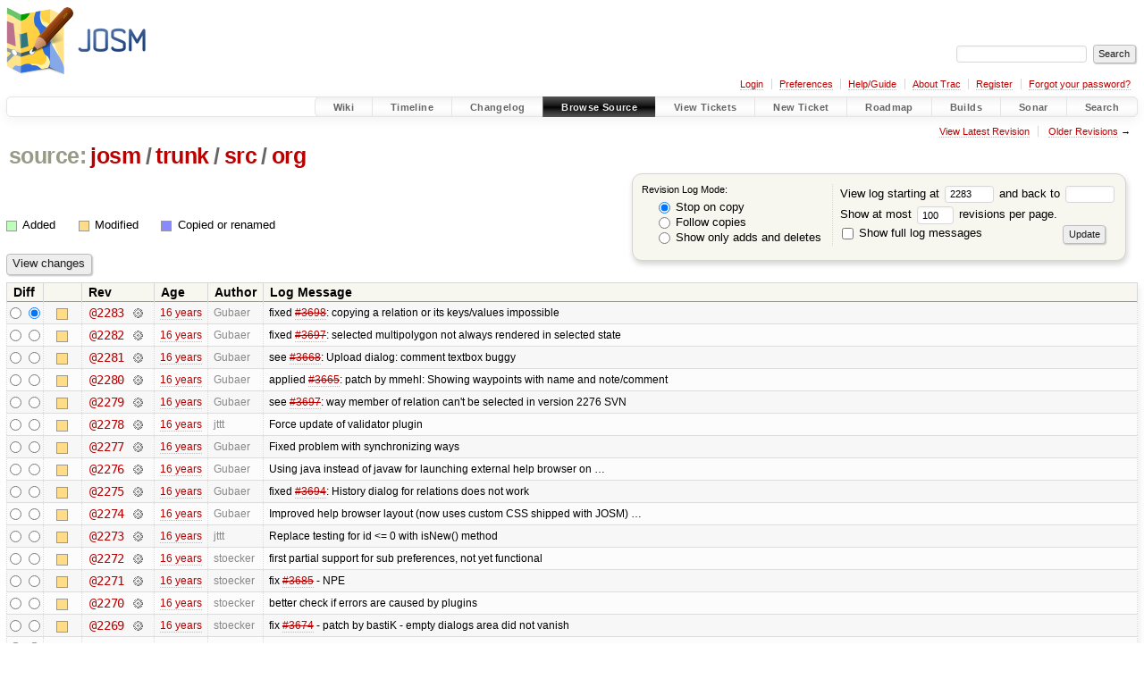

--- FILE ---
content_type: text/html;charset=utf-8
request_url: https://josm.openstreetmap.de/log/josm/trunk/src/org?rev=2283
body_size: 14589
content:


<!DOCTYPE html>
<html lang="en-US">   <head>
    <!-- # block head (placeholder in theme.html) -->
        <!-- # block head (content inherited from layout.html) -->
    <title>
      josm/trunk/src/org
      (log)
          – JOSM

    </title>

    <meta http-equiv="Content-Type" content="text/html; charset=UTF-8" />
    <meta http-equiv="X-UA-Compatible" content="IE=edge" />
    <!--[if IE]><script>
        if (/^#__msie303:/.test(window.location.hash))
        window.location.replace(window.location.hash.replace(/^#__msie303:/, '#'));
        </script><![endif]-->

    <link rel="start"  href="/wiki" />
    <link rel="search"  href="/search" />
    <link rel="help"  href="/wiki/TracGuide" />
    <link rel="stylesheet"  href="/chrome/common/css/trac.css" type="text/css" />
    <link rel="stylesheet"  href="/chrome/common/css/diff.css" type="text/css" />
    <link rel="stylesheet"  href="/chrome/common/css/browser.css" type="text/css" />
    <link rel="icon"  href="/favicon.ico" type="image/x-icon" />
    <link rel="next"  href="/log/josm/trunk/src/org?limit=100&amp;mode=stop_on_copy&amp;rev=2173" title="Revision Log (restarting at trunk/src/org, rev. 2173)" />
    <link rel="up"  href="/browser/josm/trunk/src?rev=2283" title="Parent directory" />
    <link rel="alternate"  class="rss" href="/log/josm/trunk/src/org?format=rss&amp;limit=100&amp;mode=stop_on_copy&amp;rev=2283" title="RSS Feed" type="application/rss+xml" />
    <link rel="alternate"  href="/log/josm/trunk/src/org?format=changelog&amp;limit=100&amp;mode=stop_on_copy&amp;rev=2283" title="ChangeLog" type="text/plain" />
    <noscript>
      <style>
        .trac-noscript { display: none !important }
      </style>     </noscript>
    <link type="application/opensearchdescription+xml" rel="search"
          href="/search/opensearch"
          title="Search JOSM"/>
    <script src="/chrome/common/js/jquery.js"></script>
    <script src="/chrome/common/js/babel.js"></script>
    <script src="/chrome/common/js/trac.js"></script>
    <script src="/chrome/common/js/search.js"></script>
    <script src="/chrome/common/js/folding.js"></script>
    <script>
      jQuery(function($) {
        $(".trac-autofocus").focus();
        $(".trac-target-new").attr("target", "_blank");
        if ($.ui) { /* is jquery-ui added? */
          $(".trac-datepicker:not([readonly])")
            .prop("autocomplete", "off").datepicker();
          // Input current date when today is pressed.
          var _goToToday = $.datepicker._gotoToday;
          $.datepicker._gotoToday = function(id) {
            _goToToday.call(this, id);
            this._selectDate(id)
          };
          $(".trac-datetimepicker:not([readonly])")
            .prop("autocomplete", "off").datetimepicker();
        }
        $(".trac-disable").disableSubmit(".trac-disable-determinant");
        setTimeout(function() { $(".trac-scroll").scrollToTop() }, 1);
        $(".trac-disable-on-submit").disableOnSubmit();
      });
    </script>
    <!--   # include 'site_head.html' (layout.html) -->

<link rel="stylesheet" type="text/css" href="/josm.css"/>

    <!--   end of site_head.html -->
    <!-- # endblock head (content inherited from layout.html) -->

    <!-- # endblock head (placeholder in theme.html) -->
  </head> 
  <body>
    <!-- # block body (content inherited from theme.html) -->
    <!--   # include 'site_header.html' (theme.html) -->
    <!--   end of site_header.html -->

    <div id="banner">
      <div id="header">
        <a id="logo"
           href="https://josm.openstreetmap.de">
          <img  alt="JOSM" height="80" src="/svn/trunk/nodist/images/logo/header.png" width="156" /></a>


      </div>
      <form id="search" action="/search" method="get">
        <div>
          <label for="proj-search">Search:</label>
          <input type="text" id="proj-search" name="q" size="18"
                  value="" />
          <input type="submit" value="Search" />
        </div>
      </form>
          <div id="metanav" class="nav">
      <ul><li  class="first"><a href="/login">Login</a></li><li ><a href="/prefs">Preferences</a></li><li ><a href="/wiki/TracGuide">Help/Guide</a></li><li ><a href="/about">About Trac</a></li><li ><a href="/register">Register</a></li><li  class="last"><a href="/reset_password">Forgot your password?</a></li></ul>
    </div>

    </div>
        <div id="mainnav" class="nav">
      <ul><li  class="first"><a href="/wiki">Wiki</a></li><li ><a href="/timeline">Timeline</a></li><li ><a href="/log/josm/?verbose=on">Changelog</a></li><li  class="active"><a href="/browser">Browse Source</a></li><li ><a href="/report">View Tickets</a></li><li ><a href="/newticket">New Ticket</a></li><li ><a href="/roadmap">Roadmap</a></li><li ><a href="/jenkins/">Builds</a></li><li ><a href="/sonar/">Sonar</a></li><li  class="last"><a href="/search">Search</a></li></ul>
    </div>


    <div id="main"
         >
      <div id="ctxtnav" class="nav">
        <h2>Context Navigation</h2>
        <ul>
          <li  class="first"><a href="/browser/josm/trunk/src/org">View Latest Revision</a></li>
          <li  class="last"><span><a href="/log/josm/trunk/src/org?limit=100&amp;mode=stop_on_copy&amp;rev=2173">Older Revisions</a> &rarr;</span></li>
        </ul>
        <hr />
      </div>

      

      

      <!-- # block content (placeholder in theme.html) -->
    <div id="content" class="log">
      <h1>


<a class="pathentry first" href="/browser"
   title="Go to repository index">source:</a>
<a class="pathentry" href="/browser/josm?rev=2283"
   title="View josm">josm</a><span class="pathentry sep">/</span><a class="pathentry" href="/browser/josm/trunk?rev=2283"
   title="View trunk">trunk</a><span class="pathentry sep">/</span><a class="pathentry" href="/browser/josm/trunk/src?rev=2283"
   title="View src">src</a><span class="pathentry sep">/</span><a class="pathentry" href="/browser/josm/trunk/src/org?rev=2283"
   title="View org">org</a><br style="clear: both" />
      </h1>

      <form id="prefs" action="/log/josm/trunk/src/org" method="get">
        <div>
          <input type="hidden" name="action" value="stop_on_copy" />
          <div class="choice">
            <fieldset>
              <legend>Revision Log Mode:</legend>
              <label>
                <input type="radio" id="stop_on_copy" name="mode"
                       value="stop_on_copy"
                        checked="checked"/>
                Stop on copy
              </label>
              <label>
                <input type="radio" id="follow_copy" name="mode"
                       value="follow_copy"
                       />
                Follow copies
              </label>
              <label>
                <input type="radio" id="path_history" name="mode"
                       value="path_history"
                       />
                Show only adds and deletes
              </label>
            </fieldset>
          </div>
<label>View log starting at           <input type="text" id="rev" name="rev" value="2283" size="5" />
</label> <label>and back to           <input type="text" id="stop_rev" name="stop_rev"
                 value="" size="5" />
</label>          <br />
          <label>
Show at most           <input type="text" id="limit" name="limit" value="100"
                 size="3" maxlength="3" />
 revisions per page.          </label>
          <br />
          <label>
            <input type="checkbox" id="verbose" name="verbose"
                   />
            Show full log messages
          </label>
        </div>
        <div class="buttons">
          <input type="submit" value="Update" />
        </div>
      </form>

      <div class="diff">
        <div class="legend" id="file-legend">
          <h3>Legend:</h3>
          <dl>
            <dt class="add"></dt><dd>Added</dd>
            <dt class="mod"></dt><dd>Modified</dd>
            <dt class="cp"></dt><dd>Copied or renamed</dd>
          </dl>
        </div>
      </div>

      <form class="printableform" action="/changeset" method="get">
              <div class="buttons">
        <input type="hidden" name="reponame" value="josm"/>
        <input type="submit" value="View changes"
               title="Diff from Old Revision to New Revision (as selected in the Diff column)"/>
      </div>

        <table class="listing chglist">
          <thead>
            <tr>
              <th class="diff" title="Old / New">Diff</th>
              <th class="change"></th>
              <th class="rev">Rev</th>
              <th class="age">Age</th>
              <th class="author">Author</th>
              <th class="summary">
                Log Message
              </th>
            </tr>
          </thead>
          <tbody>

            <tr class="odd">
              <td class="diff">
                <input type="radio" name="old" value="2283@trunk/src/org"
                       
                       title="From [2283]" />
                <input type="radio" name="new" value="2283@trunk/src/org"
                        checked="checked"
                       title="To [2283]" />
              </td>
              <td class="change" style="padding-left: 1em">
                <a href="/log/josm/trunk/src/org?rev=2283"
                   title="View log starting at this revision">
                  <span class="edit"></span>
                  <span class="comment">(edit)</span>
                </a>
              </td>
              <td class="rev">
                <a href="/browser/josm/trunk/src/org?rev=2283"
                   title="Browse at revision 2283">
                  @2283</a>
                <a class="chgset"
                   href="/changeset/2283/josm/trunk/src/org"
                   title="View changeset [2283] restricted to trunk/src/org"
                   >&nbsp;</a>
              </td>
              <td class="age"><a class="timeline" href="/timeline?from=2009-10-13T06%3A45%3A03%2B02%3A00&amp;precision=second" title="See timeline at 2009-10-13T06:45:03+02:00">16 years</a></td>
              <td class="author"><span class="trac-author">Gubaer</span></td>
              <td class="summary"
                  style="">
                fixed <a class="closed ticket" href="/ticket/3698" title="#3698: defect: copying a relation or its keys/values impossible (closed: fixed)">#3698</a>: copying a relation or its keys/values impossible
              </td>
            </tr>


            <tr class="even">
              <td class="diff">
                <input type="radio" name="old" value="2282@trunk/src/org"
                       
                       title="From [2282]" />
                <input type="radio" name="new" value="2282@trunk/src/org"
                       
                       title="To [2282]" />
              </td>
              <td class="change" style="padding-left: 1em">
                <a href="/log/josm/trunk/src/org?rev=2282"
                   title="View log starting at this revision">
                  <span class="edit"></span>
                  <span class="comment">(edit)</span>
                </a>
              </td>
              <td class="rev">
                <a href="/browser/josm/trunk/src/org?rev=2282"
                   title="Browse at revision 2282">
                  @2282</a>
                <a class="chgset"
                   href="/changeset/2282/josm/trunk/src/org"
                   title="View changeset [2282] restricted to trunk/src/org"
                   >&nbsp;</a>
              </td>
              <td class="age"><a class="timeline" href="/timeline?from=2009-10-13T05%3A04%3A53%2B02%3A00&amp;precision=second" title="See timeline at 2009-10-13T05:04:53+02:00">16 years</a></td>
              <td class="author"><span class="trac-author">Gubaer</span></td>
              <td class="summary"
                  style="">
                fixed <a class="closed ticket" href="/ticket/3697" title="#3697: defect: selected multipolygon not always rendered in selected state (closed: fixed)">#3697</a>: selected multipolygon not always rendered in selected state
              </td>
            </tr>


            <tr class="odd">
              <td class="diff">
                <input type="radio" name="old" value="2281@trunk/src/org"
                       
                       title="From [2281]" />
                <input type="radio" name="new" value="2281@trunk/src/org"
                       
                       title="To [2281]" />
              </td>
              <td class="change" style="padding-left: 1em">
                <a href="/log/josm/trunk/src/org?rev=2281"
                   title="View log starting at this revision">
                  <span class="edit"></span>
                  <span class="comment">(edit)</span>
                </a>
              </td>
              <td class="rev">
                <a href="/browser/josm/trunk/src/org?rev=2281"
                   title="Browse at revision 2281">
                  @2281</a>
                <a class="chgset"
                   href="/changeset/2281/josm/trunk/src/org"
                   title="View changeset [2281] restricted to trunk/src/org"
                   >&nbsp;</a>
              </td>
              <td class="age"><a class="timeline" href="/timeline?from=2009-10-12T20%3A59%3A00%2B02%3A00&amp;precision=second" title="See timeline at 2009-10-12T20:59:00+02:00">16 years</a></td>
              <td class="author"><span class="trac-author">Gubaer</span></td>
              <td class="summary"
                  style="">
                see <a class="closed ticket" href="/ticket/3668" title="#3668: defect: Upload dialog: comment textbox buggy (closed: fixed)">#3668</a>: Upload dialog: comment textbox buggy
              </td>
            </tr>


            <tr class="even">
              <td class="diff">
                <input type="radio" name="old" value="2280@trunk/src/org"
                       
                       title="From [2280]" />
                <input type="radio" name="new" value="2280@trunk/src/org"
                       
                       title="To [2280]" />
              </td>
              <td class="change" style="padding-left: 1em">
                <a href="/log/josm/trunk/src/org?rev=2280"
                   title="View log starting at this revision">
                  <span class="edit"></span>
                  <span class="comment">(edit)</span>
                </a>
              </td>
              <td class="rev">
                <a href="/browser/josm/trunk/src/org?rev=2280"
                   title="Browse at revision 2280">
                  @2280</a>
                <a class="chgset"
                   href="/changeset/2280/josm/trunk/src/org"
                   title="View changeset [2280] restricted to trunk/src/org"
                   >&nbsp;</a>
              </td>
              <td class="age"><a class="timeline" href="/timeline?from=2009-10-12T20%3A44%3A27%2B02%3A00&amp;precision=second" title="See timeline at 2009-10-12T20:44:27+02:00">16 years</a></td>
              <td class="author"><span class="trac-author">Gubaer</span></td>
              <td class="summary"
                  style="">
                applied <a class="closed ticket" href="/ticket/3665" title="#3665: enhancement: Showing waypoints with name and note/comment (closed: fixed)">#3665</a>: patch by mmehl: Showing waypoints with name and note/comment
              </td>
            </tr>


            <tr class="odd">
              <td class="diff">
                <input type="radio" name="old" value="2279@trunk/src/org"
                       
                       title="From [2279]" />
                <input type="radio" name="new" value="2279@trunk/src/org"
                       
                       title="To [2279]" />
              </td>
              <td class="change" style="padding-left: 1em">
                <a href="/log/josm/trunk/src/org?rev=2279"
                   title="View log starting at this revision">
                  <span class="edit"></span>
                  <span class="comment">(edit)</span>
                </a>
              </td>
              <td class="rev">
                <a href="/browser/josm/trunk/src/org?rev=2279"
                   title="Browse at revision 2279">
                  @2279</a>
                <a class="chgset"
                   href="/changeset/2279/josm/trunk/src/org"
                   title="View changeset [2279] restricted to trunk/src/org"
                   >&nbsp;</a>
              </td>
              <td class="age"><a class="timeline" href="/timeline?from=2009-10-12T20%3A39%3A13%2B02%3A00&amp;precision=second" title="See timeline at 2009-10-12T20:39:13+02:00">16 years</a></td>
              <td class="author"><span class="trac-author">Gubaer</span></td>
              <td class="summary"
                  style="">
                see <a class="closed ticket" href="/ticket/3697" title="#3697: defect: selected multipolygon not always rendered in selected state (closed: fixed)">#3697</a>: way member of relation can't be selected in version 2276 SVN
              </td>
            </tr>


            <tr class="even">
              <td class="diff">
                <input type="radio" name="old" value="2278@trunk/src/org"
                       
                       title="From [2278]" />
                <input type="radio" name="new" value="2278@trunk/src/org"
                       
                       title="To [2278]" />
              </td>
              <td class="change" style="padding-left: 1em">
                <a href="/log/josm/trunk/src/org?rev=2278"
                   title="View log starting at this revision">
                  <span class="edit"></span>
                  <span class="comment">(edit)</span>
                </a>
              </td>
              <td class="rev">
                <a href="/browser/josm/trunk/src/org?rev=2278"
                   title="Browse at revision 2278">
                  @2278</a>
                <a class="chgset"
                   href="/changeset/2278/josm/trunk/src/org"
                   title="View changeset [2278] restricted to trunk/src/org"
                   >&nbsp;</a>
              </td>
              <td class="age"><a class="timeline" href="/timeline?from=2009-10-12T08%3A04%3A09%2B02%3A00&amp;precision=second" title="See timeline at 2009-10-12T08:04:09+02:00">16 years</a></td>
              <td class="author"><span class="trac-author">jttt</span></td>
              <td class="summary"
                  style="">
                Force update of validator plugin
              </td>
            </tr>


            <tr class="odd">
              <td class="diff">
                <input type="radio" name="old" value="2277@trunk/src/org"
                       
                       title="From [2277]" />
                <input type="radio" name="new" value="2277@trunk/src/org"
                       
                       title="To [2277]" />
              </td>
              <td class="change" style="padding-left: 1em">
                <a href="/log/josm/trunk/src/org?rev=2277"
                   title="View log starting at this revision">
                  <span class="edit"></span>
                  <span class="comment">(edit)</span>
                </a>
              </td>
              <td class="rev">
                <a href="/browser/josm/trunk/src/org?rev=2277"
                   title="Browse at revision 2277">
                  @2277</a>
                <a class="chgset"
                   href="/changeset/2277/josm/trunk/src/org"
                   title="View changeset [2277] restricted to trunk/src/org"
                   >&nbsp;</a>
              </td>
              <td class="age"><a class="timeline" href="/timeline?from=2009-10-12T07%3A42%3A36%2B02%3A00&amp;precision=second" title="See timeline at 2009-10-12T07:42:36+02:00">16 years</a></td>
              <td class="author"><span class="trac-author">Gubaer</span></td>
              <td class="summary"
                  style="">
                Fixed problem with synchronizing ways
              </td>
            </tr>


            <tr class="even">
              <td class="diff">
                <input type="radio" name="old" value="2276@trunk/src/org"
                       
                       title="From [2276]" />
                <input type="radio" name="new" value="2276@trunk/src/org"
                       
                       title="To [2276]" />
              </td>
              <td class="change" style="padding-left: 1em">
                <a href="/log/josm/trunk/src/org?rev=2276"
                   title="View log starting at this revision">
                  <span class="edit"></span>
                  <span class="comment">(edit)</span>
                </a>
              </td>
              <td class="rev">
                <a href="/browser/josm/trunk/src/org?rev=2276"
                   title="Browse at revision 2276">
                  @2276</a>
                <a class="chgset"
                   href="/changeset/2276/josm/trunk/src/org"
                   title="View changeset [2276] restricted to trunk/src/org"
                   >&nbsp;</a>
              </td>
              <td class="age"><a class="timeline" href="/timeline?from=2009-10-11T22%3A50%3A48%2B02%3A00&amp;precision=second" title="See timeline at 2009-10-11T22:50:48+02:00">16 years</a></td>
              <td class="author"><span class="trac-author">Gubaer</span></td>
              <td class="summary"
                  style="">
                Using java instead of javaw for launching external help browser on …
              </td>
            </tr>


            <tr class="odd">
              <td class="diff">
                <input type="radio" name="old" value="2275@trunk/src/org"
                       
                       title="From [2275]" />
                <input type="radio" name="new" value="2275@trunk/src/org"
                       
                       title="To [2275]" />
              </td>
              <td class="change" style="padding-left: 1em">
                <a href="/log/josm/trunk/src/org?rev=2275"
                   title="View log starting at this revision">
                  <span class="edit"></span>
                  <span class="comment">(edit)</span>
                </a>
              </td>
              <td class="rev">
                <a href="/browser/josm/trunk/src/org?rev=2275"
                   title="Browse at revision 2275">
                  @2275</a>
                <a class="chgset"
                   href="/changeset/2275/josm/trunk/src/org"
                   title="View changeset [2275] restricted to trunk/src/org"
                   >&nbsp;</a>
              </td>
              <td class="age"><a class="timeline" href="/timeline?from=2009-10-11T22%3A03%3A25%2B02%3A00&amp;precision=second" title="See timeline at 2009-10-11T22:03:25+02:00">16 years</a></td>
              <td class="author"><span class="trac-author">Gubaer</span></td>
              <td class="summary"
                  style="">
                fixed <a class="closed ticket" href="/ticket/3694" title="#3694: defect: History dialog for relations does not work (closed: fixed)">#3694</a>: History dialog for relations does not work
              </td>
            </tr>


            <tr class="even">
              <td class="diff">
                <input type="radio" name="old" value="2274@trunk/src/org"
                       
                       title="From [2274]" />
                <input type="radio" name="new" value="2274@trunk/src/org"
                       
                       title="To [2274]" />
              </td>
              <td class="change" style="padding-left: 1em">
                <a href="/log/josm/trunk/src/org?rev=2274"
                   title="View log starting at this revision">
                  <span class="edit"></span>
                  <span class="comment">(edit)</span>
                </a>
              </td>
              <td class="rev">
                <a href="/browser/josm/trunk/src/org?rev=2274"
                   title="Browse at revision 2274">
                  @2274</a>
                <a class="chgset"
                   href="/changeset/2274/josm/trunk/src/org"
                   title="View changeset [2274] restricted to trunk/src/org"
                   >&nbsp;</a>
              </td>
              <td class="age"><a class="timeline" href="/timeline?from=2009-10-11T21%3A15%3A33%2B02%3A00&amp;precision=second" title="See timeline at 2009-10-11T21:15:33+02:00">16 years</a></td>
              <td class="author"><span class="trac-author">Gubaer</span></td>
              <td class="summary"
                  style="">
                Improved help browser layout (now uses custom CSS shipped with JOSM) …
              </td>
            </tr>


            <tr class="odd">
              <td class="diff">
                <input type="radio" name="old" value="2273@trunk/src/org"
                       
                       title="From [2273]" />
                <input type="radio" name="new" value="2273@trunk/src/org"
                       
                       title="To [2273]" />
              </td>
              <td class="change" style="padding-left: 1em">
                <a href="/log/josm/trunk/src/org?rev=2273"
                   title="View log starting at this revision">
                  <span class="edit"></span>
                  <span class="comment">(edit)</span>
                </a>
              </td>
              <td class="rev">
                <a href="/browser/josm/trunk/src/org?rev=2273"
                   title="Browse at revision 2273">
                  @2273</a>
                <a class="chgset"
                   href="/changeset/2273/josm/trunk/src/org"
                   title="View changeset [2273] restricted to trunk/src/org"
                   >&nbsp;</a>
              </td>
              <td class="age"><a class="timeline" href="/timeline?from=2009-10-11T16%3A37%3A08%2B02%3A00&amp;precision=second" title="See timeline at 2009-10-11T16:37:08+02:00">16 years</a></td>
              <td class="author"><span class="trac-author">jttt</span></td>
              <td class="summary"
                  style="">
                Replace testing for id &lt;= 0 with isNew() method
              </td>
            </tr>


            <tr class="even">
              <td class="diff">
                <input type="radio" name="old" value="2272@trunk/src/org"
                       
                       title="From [2272]" />
                <input type="radio" name="new" value="2272@trunk/src/org"
                       
                       title="To [2272]" />
              </td>
              <td class="change" style="padding-left: 1em">
                <a href="/log/josm/trunk/src/org?rev=2272"
                   title="View log starting at this revision">
                  <span class="edit"></span>
                  <span class="comment">(edit)</span>
                </a>
              </td>
              <td class="rev">
                <a href="/browser/josm/trunk/src/org?rev=2272"
                   title="Browse at revision 2272">
                  @2272</a>
                <a class="chgset"
                   href="/changeset/2272/josm/trunk/src/org"
                   title="View changeset [2272] restricted to trunk/src/org"
                   >&nbsp;</a>
              </td>
              <td class="age"><a class="timeline" href="/timeline?from=2009-10-11T16%3A33%3A29%2B02%3A00&amp;precision=second" title="See timeline at 2009-10-11T16:33:29+02:00">16 years</a></td>
              <td class="author"><span class="trac-author">stoecker</span></td>
              <td class="summary"
                  style="">
                first partial support for sub preferences, not yet functional
              </td>
            </tr>


            <tr class="odd">
              <td class="diff">
                <input type="radio" name="old" value="2271@trunk/src/org"
                       
                       title="From [2271]" />
                <input type="radio" name="new" value="2271@trunk/src/org"
                       
                       title="To [2271]" />
              </td>
              <td class="change" style="padding-left: 1em">
                <a href="/log/josm/trunk/src/org?rev=2271"
                   title="View log starting at this revision">
                  <span class="edit"></span>
                  <span class="comment">(edit)</span>
                </a>
              </td>
              <td class="rev">
                <a href="/browser/josm/trunk/src/org?rev=2271"
                   title="Browse at revision 2271">
                  @2271</a>
                <a class="chgset"
                   href="/changeset/2271/josm/trunk/src/org"
                   title="View changeset [2271] restricted to trunk/src/org"
                   >&nbsp;</a>
              </td>
              <td class="age"><a class="timeline" href="/timeline?from=2009-10-10T22%3A51%3A25%2B02%3A00&amp;precision=second" title="See timeline at 2009-10-10T22:51:25+02:00">16 years</a></td>
              <td class="author"><span class="trac-author">stoecker</span></td>
              <td class="summary"
                  style="">
                fix <a class="closed ticket" href="/ticket/3685" title="#3685: defect: NPE selecting Download parent ways (closed: fixed)">#3685</a> - NPE
              </td>
            </tr>


            <tr class="even">
              <td class="diff">
                <input type="radio" name="old" value="2270@trunk/src/org"
                       
                       title="From [2270]" />
                <input type="radio" name="new" value="2270@trunk/src/org"
                       
                       title="To [2270]" />
              </td>
              <td class="change" style="padding-left: 1em">
                <a href="/log/josm/trunk/src/org?rev=2270"
                   title="View log starting at this revision">
                  <span class="edit"></span>
                  <span class="comment">(edit)</span>
                </a>
              </td>
              <td class="rev">
                <a href="/browser/josm/trunk/src/org?rev=2270"
                   title="Browse at revision 2270">
                  @2270</a>
                <a class="chgset"
                   href="/changeset/2270/josm/trunk/src/org"
                   title="View changeset [2270] restricted to trunk/src/org"
                   >&nbsp;</a>
              </td>
              <td class="age"><a class="timeline" href="/timeline?from=2009-10-10T21%3A52%3A00%2B02%3A00&amp;precision=second" title="See timeline at 2009-10-10T21:52:00+02:00">16 years</a></td>
              <td class="author"><span class="trac-author">stoecker</span></td>
              <td class="summary"
                  style="">
                better check if errors are caused by plugins
              </td>
            </tr>


            <tr class="odd">
              <td class="diff">
                <input type="radio" name="old" value="2269@trunk/src/org"
                       
                       title="From [2269]" />
                <input type="radio" name="new" value="2269@trunk/src/org"
                       
                       title="To [2269]" />
              </td>
              <td class="change" style="padding-left: 1em">
                <a href="/log/josm/trunk/src/org?rev=2269"
                   title="View log starting at this revision">
                  <span class="edit"></span>
                  <span class="comment">(edit)</span>
                </a>
              </td>
              <td class="rev">
                <a href="/browser/josm/trunk/src/org?rev=2269"
                   title="Browse at revision 2269">
                  @2269</a>
                <a class="chgset"
                   href="/changeset/2269/josm/trunk/src/org"
                   title="View changeset [2269] restricted to trunk/src/org"
                   >&nbsp;</a>
              </td>
              <td class="age"><a class="timeline" href="/timeline?from=2009-10-10T20%3A35%3A13%2B02%3A00&amp;precision=second" title="See timeline at 2009-10-10T20:35:13+02:00">16 years</a></td>
              <td class="author"><span class="trac-author">stoecker</span></td>
              <td class="summary"
                  style="">
                fix <a class="closed ticket" href="/ticket/3674" title="#3674: enhancement: [PATCH] right pane doesn't disappear when empty (closed: fixed)">#3674</a> - patch by bastiK - empty dialogs area did not vanish
              </td>
            </tr>


            <tr class="even">
              <td class="diff">
                <input type="radio" name="old" value="2268@trunk/src/org"
                       
                       title="From [2268]" />
                <input type="radio" name="new" value="2268@trunk/src/org"
                       
                       title="To [2268]" />
              </td>
              <td class="change" style="padding-left: 1em">
                <a href="/log/josm/trunk/src/org?rev=2268"
                   title="View log starting at this revision">
                  <span class="edit"></span>
                  <span class="comment">(edit)</span>
                </a>
              </td>
              <td class="rev">
                <a href="/browser/josm/trunk/src/org?rev=2268"
                   title="Browse at revision 2268">
                  @2268</a>
                <a class="chgset"
                   href="/changeset/2268/josm/trunk/src/org"
                   title="View changeset [2268] restricted to trunk/src/org"
                   >&nbsp;</a>
              </td>
              <td class="age"><a class="timeline" href="/timeline?from=2009-10-10T20%3A33%3A54%2B02%3A00&amp;precision=second" title="See timeline at 2009-10-10T20:33:54+02:00">16 years</a></td>
              <td class="author"><span class="trac-author">stoecker</span></td>
              <td class="summary"
                  style="">
                fix <a class="closed ticket" href="/ticket/3571" title="#3571: defect: [PATCH] orthogonalizing tool do not work proper (closed: fixed)">#3571</a> - patch by bastiK - improve orthogonalization action
              </td>
            </tr>


            <tr class="odd">
              <td class="diff">
                <input type="radio" name="old" value="2267@trunk/src/org"
                       
                       title="From [2267]" />
                <input type="radio" name="new" value="2267@trunk/src/org"
                       
                       title="To [2267]" />
              </td>
              <td class="change" style="padding-left: 1em">
                <a href="/log/josm/trunk/src/org?rev=2267"
                   title="View log starting at this revision">
                  <span class="edit"></span>
                  <span class="comment">(edit)</span>
                </a>
              </td>
              <td class="rev">
                <a href="/browser/josm/trunk/src/org?rev=2267"
                   title="Browse at revision 2267">
                  @2267</a>
                <a class="chgset"
                   href="/changeset/2267/josm/trunk/src/org"
                   title="View changeset [2267] restricted to trunk/src/org"
                   >&nbsp;</a>
              </td>
              <td class="age"><a class="timeline" href="/timeline?from=2009-10-10T20%3A23%3A38%2B02%3A00&amp;precision=second" title="See timeline at 2009-10-10T20:23:38+02:00">16 years</a></td>
              <td class="author"><span class="trac-author">stoecker</span></td>
              <td class="summary"
                  style="">
                seems multipoly is maintained again
              </td>
            </tr>


            <tr class="even">
              <td class="diff">
                <input type="radio" name="old" value="2266@trunk/src/org"
                       
                       title="From [2266]" />
                <input type="radio" name="new" value="2266@trunk/src/org"
                       
                       title="To [2266]" />
              </td>
              <td class="change" style="padding-left: 1em">
                <a href="/log/josm/trunk/src/org?rev=2266"
                   title="View log starting at this revision">
                  <span class="edit"></span>
                  <span class="comment">(edit)</span>
                </a>
              </td>
              <td class="rev">
                <a href="/browser/josm/trunk/src/org?rev=2266"
                   title="Browse at revision 2266">
                  @2266</a>
                <a class="chgset"
                   href="/changeset/2266/josm/trunk/src/org"
                   title="View changeset [2266] restricted to trunk/src/org"
                   >&nbsp;</a>
              </td>
              <td class="age"><a class="timeline" href="/timeline?from=2009-10-10T18%3A49%3A29%2B02%3A00&amp;precision=second" title="See timeline at 2009-10-10T18:49:29+02:00">16 years</a></td>
              <td class="author"><span class="trac-author">Gubaer</span></td>
              <td class="summary"
                  style="">
                fixed <a class="closed ticket" href="/ticket/3670" title="#3670: defect: delete actions are ignored for uplaod when reopening saved file (closed: fixed)">#3670</a>: delete actions are ignored for uplaod when reopening …
              </td>
            </tr>


            <tr class="odd">
              <td class="diff">
                <input type="radio" name="old" value="2265@trunk/src/org"
                       
                       title="From [2265]" />
                <input type="radio" name="new" value="2265@trunk/src/org"
                       
                       title="To [2265]" />
              </td>
              <td class="change" style="padding-left: 1em">
                <a href="/log/josm/trunk/src/org?rev=2265"
                   title="View log starting at this revision">
                  <span class="edit"></span>
                  <span class="comment">(edit)</span>
                </a>
              </td>
              <td class="rev">
                <a href="/browser/josm/trunk/src/org?rev=2265"
                   title="Browse at revision 2265">
                  @2265</a>
                <a class="chgset"
                   href="/changeset/2265/josm/trunk/src/org"
                   title="View changeset [2265] restricted to trunk/src/org"
                   >&nbsp;</a>
              </td>
              <td class="age"><a class="timeline" href="/timeline?from=2009-10-10T18%3A42%3A48%2B02%3A00&amp;precision=second" title="See timeline at 2009-10-10T18:42:48+02:00">16 years</a></td>
              <td class="author"><span class="trac-author">Gubaer</span></td>
              <td class="summary"
                  style="">
                removed import of ReverseLookup
              </td>
            </tr>


            <tr class="even">
              <td class="diff">
                <input type="radio" name="old" value="2264@trunk/src/org"
                       
                       title="From [2264]" />
                <input type="radio" name="new" value="2264@trunk/src/org"
                       
                       title="To [2264]" />
              </td>
              <td class="change" style="padding-left: 1em">
                <a href="/log/josm/trunk/src/org?rev=2264"
                   title="View log starting at this revision">
                  <span class="edit"></span>
                  <span class="comment">(edit)</span>
                </a>
              </td>
              <td class="rev">
                <a href="/browser/josm/trunk/src/org?rev=2264"
                   title="Browse at revision 2264">
                  @2264</a>
                <a class="chgset"
                   href="/changeset/2264/josm/trunk/src/org"
                   title="View changeset [2264] restricted to trunk/src/org"
                   >&nbsp;</a>
              </td>
              <td class="age"><a class="timeline" href="/timeline?from=2009-10-10T14%3A14%3A28%2B02%3A00&amp;precision=second" title="See timeline at 2009-10-10T14:14:28+02:00">16 years</a></td>
              <td class="author"><span class="trac-author">stoecker</span></td>
              <td class="summary"
                  style="">
                applied <a class="closed ticket" href="/ticket/3676" title="#3676: enhancement: [PATCH] deprecate the use of OsmPrimitive selection methods (closed: fixed)">#3676</a> - patch by Dave Hansen - cleanup selection handling interface
              </td>
            </tr>


            <tr class="odd">
              <td class="diff">
                <input type="radio" name="old" value="2263@trunk/src/org"
                       
                       title="From [2263]" />
                <input type="radio" name="new" value="2263@trunk/src/org"
                       
                       title="To [2263]" />
              </td>
              <td class="change" style="padding-left: 1em">
                <a href="/log/josm/trunk/src/org?rev=2263"
                   title="View log starting at this revision">
                  <span class="edit"></span>
                  <span class="comment">(edit)</span>
                </a>
              </td>
              <td class="rev">
                <a href="/browser/josm/trunk/src/org?rev=2263"
                   title="Browse at revision 2263">
                  @2263</a>
                <a class="chgset"
                   href="/changeset/2263/josm/trunk/src/org"
                   title="View changeset [2263] restricted to trunk/src/org"
                   >&nbsp;</a>
              </td>
              <td class="age"><a class="timeline" href="/timeline?from=2009-10-10T14%3A08%3A39%2B02%3A00&amp;precision=second" title="See timeline at 2009-10-10T14:08:39+02:00">16 years</a></td>
              <td class="author"><span class="trac-author">stoecker</span></td>
              <td class="summary"
                  style="">
                applied <a class="closed ticket" href="/ticket/3671" title="#3671: enhancement: [PATCH] QuadBuckets for Way storage (closed: fixed)">#3671</a> - patch by Dave Hansen - performance fixes of data storage
              </td>
            </tr>


            <tr class="even">
              <td class="diff">
                <input type="radio" name="old" value="2262@trunk/src/org"
                       
                       title="From [2262]" />
                <input type="radio" name="new" value="2262@trunk/src/org"
                       
                       title="To [2262]" />
              </td>
              <td class="change" style="padding-left: 1em">
                <a href="/log/josm/trunk/src/org?rev=2262"
                   title="View log starting at this revision">
                  <span class="edit"></span>
                  <span class="comment">(edit)</span>
                </a>
              </td>
              <td class="rev">
                <a href="/browser/josm/trunk/src/org?rev=2262"
                   title="Browse at revision 2262">
                  @2262</a>
                <a class="chgset"
                   href="/changeset/2262/josm/trunk/src/org"
                   title="View changeset [2262] restricted to trunk/src/org"
                   >&nbsp;</a>
              </td>
              <td class="age"><a class="timeline" href="/timeline?from=2009-10-10T13%3A57%3A00%2B02%3A00&amp;precision=second" title="See timeline at 2009-10-10T13:57:00+02:00">16 years</a></td>
              <td class="author"><span class="trac-author">stoecker</span></td>
              <td class="summary"
                  style="">
                applied <a class="closed ticket" href="/ticket/3544" title="#3544: defect: [PATCH] Search history remembers only last item (closed: fixed)">#3544</a> - fix search history - patch by singularita gmail com
              </td>
            </tr>


            <tr class="odd">
              <td class="diff">
                <input type="radio" name="old" value="2261@trunk/src/org"
                       
                       title="From [2261]" />
                <input type="radio" name="new" value="2261@trunk/src/org"
                       
                       title="To [2261]" />
              </td>
              <td class="change" style="padding-left: 1em">
                <a href="/log/josm/trunk/src/org?rev=2261"
                   title="View log starting at this revision">
                  <span class="edit"></span>
                  <span class="comment">(edit)</span>
                </a>
              </td>
              <td class="rev">
                <a href="/browser/josm/trunk/src/org?rev=2261"
                   title="Browse at revision 2261">
                  @2261</a>
                <a class="chgset"
                   href="/changeset/2261/josm/trunk/src/org"
                   title="View changeset [2261] restricted to trunk/src/org"
                   >&nbsp;</a>
              </td>
              <td class="age"><a class="timeline" href="/timeline?from=2009-10-10T13%3A43%3A24%2B02%3A00&amp;precision=second" title="See timeline at 2009-10-10T13:43:24+02:00">16 years</a></td>
              <td class="author"><span class="trac-author">stoecker</span></td>
              <td class="summary"
                  style="">
                warn only once for unmaintained plugins
              </td>
            </tr>


            <tr class="even">
              <td class="diff">
                <input type="radio" name="old" value="2260@trunk/src/org"
                       
                       title="From [2260]" />
                <input type="radio" name="new" value="2260@trunk/src/org"
                       
                       title="To [2260]" />
              </td>
              <td class="change" style="padding-left: 1em">
                <a href="/log/josm/trunk/src/org?rev=2260"
                   title="View log starting at this revision">
                  <span class="edit"></span>
                  <span class="comment">(edit)</span>
                </a>
              </td>
              <td class="rev">
                <a href="/browser/josm/trunk/src/org?rev=2260"
                   title="Browse at revision 2260">
                  @2260</a>
                <a class="chgset"
                   href="/changeset/2260/josm/trunk/src/org"
                   title="View changeset [2260] restricted to trunk/src/org"
                   >&nbsp;</a>
              </td>
              <td class="age"><a class="timeline" href="/timeline?from=2009-10-10T12%3A01%3A59%2B02%3A00&amp;precision=second" title="See timeline at 2009-10-10T12:01:59+02:00">16 years</a></td>
              <td class="author"><span class="trac-author">Gubaer</span></td>
              <td class="summary"
                  style="">
                added documentation, fixed initialization of enabled state of JosmAction
              </td>
            </tr>


            <tr class="odd">
              <td class="diff">
                <input type="radio" name="old" value="2259@trunk/src/org"
                       
                       title="From [2259]" />
                <input type="radio" name="new" value="2259@trunk/src/org"
                       
                       title="To [2259]" />
              </td>
              <td class="change" style="padding-left: 1em">
                <a href="/log/josm/trunk/src/org?rev=2259"
                   title="View log starting at this revision">
                  <span class="edit"></span>
                  <span class="comment">(edit)</span>
                </a>
              </td>
              <td class="rev">
                <a href="/browser/josm/trunk/src/org?rev=2259"
                   title="Browse at revision 2259">
                  @2259</a>
                <a class="chgset"
                   href="/changeset/2259/josm/trunk/src/org"
                   title="View changeset [2259] restricted to trunk/src/org"
                   >&nbsp;</a>
              </td>
              <td class="age"><a class="timeline" href="/timeline?from=2009-10-09T22%3A58%3A14%2B02%3A00&amp;precision=second" title="See timeline at 2009-10-09T22:58:14+02:00">16 years</a></td>
              <td class="author"><span class="trac-author">stoecker</span></td>
              <td class="summary"
                  style="">
                added unmaintained plugin warning
              </td>
            </tr>


            <tr class="even">
              <td class="diff">
                <input type="radio" name="old" value="2257@trunk/src/org"
                       
                       title="From [2257]" />
                <input type="radio" name="new" value="2257@trunk/src/org"
                       
                       title="To [2257]" />
              </td>
              <td class="change" style="padding-left: 1em">
                <a href="/log/josm/trunk/src/org?rev=2257"
                   title="View log starting at this revision">
                  <span class="edit"></span>
                  <span class="comment">(edit)</span>
                </a>
              </td>
              <td class="rev">
                <a href="/browser/josm/trunk/src/org?rev=2257"
                   title="Browse at revision 2257">
                  @2257</a>
                <a class="chgset"
                   href="/changeset/2257/josm/trunk/src/org"
                   title="View changeset [2257] restricted to trunk/src/org"
                   >&nbsp;</a>
              </td>
              <td class="age"><a class="timeline" href="/timeline?from=2009-10-09T22%3A11%3A40%2B02%3A00&amp;precision=second" title="See timeline at 2009-10-09T22:11:40+02:00">16 years</a></td>
              <td class="author"><span class="trac-author">stoecker</span></td>
              <td class="summary"
                  style="">
                don't show attachements in help browser
              </td>
            </tr>


            <tr class="odd">
              <td class="diff">
                <input type="radio" name="old" value="2256@trunk/src/org"
                       
                       title="From [2256]" />
                <input type="radio" name="new" value="2256@trunk/src/org"
                       
                       title="To [2256]" />
              </td>
              <td class="change" style="padding-left: 1em">
                <a href="/log/josm/trunk/src/org?rev=2256"
                   title="View log starting at this revision">
                  <span class="edit"></span>
                  <span class="comment">(edit)</span>
                </a>
              </td>
              <td class="rev">
                <a href="/browser/josm/trunk/src/org?rev=2256"
                   title="Browse at revision 2256">
                  @2256</a>
                <a class="chgset"
                   href="/changeset/2256/josm/trunk/src/org"
                   title="View changeset [2256] restricted to trunk/src/org"
                   >&nbsp;</a>
              </td>
              <td class="age"><a class="timeline" href="/timeline?from=2009-10-09T17%3A16%3A54%2B02%3A00&amp;precision=second" title="See timeline at 2009-10-09T17:16:54+02:00">16 years</a></td>
              <td class="author"><span class="trac-author">Gubaer</span></td>
              <td class="summary"
                  style="">
                Removed inefficient DataSet:getSelected() when responding to …
              </td>
            </tr>


            <tr class="even">
              <td class="diff">
                <input type="radio" name="old" value="2255@trunk/src/org"
                       
                       title="From [2255]" />
                <input type="radio" name="new" value="2255@trunk/src/org"
                       
                       title="To [2255]" />
              </td>
              <td class="change" style="padding-left: 1em">
                <a href="/log/josm/trunk/src/org?rev=2255"
                   title="View log starting at this revision">
                  <span class="edit"></span>
                  <span class="comment">(edit)</span>
                </a>
              </td>
              <td class="rev">
                <a href="/browser/josm/trunk/src/org?rev=2255"
                   title="Browse at revision 2255">
                  @2255</a>
                <a class="chgset"
                   href="/changeset/2255/josm/trunk/src/org"
                   title="View changeset [2255] restricted to trunk/src/org"
                   >&nbsp;</a>
              </td>
              <td class="age"><a class="timeline" href="/timeline?from=2009-10-07T21%3A25%3A15%2B02%3A00&amp;precision=second" title="See timeline at 2009-10-07T21:25:15+02:00">16 years</a></td>
              <td class="author"><span class="trac-author">Gubaer</span></td>
              <td class="summary"
                  style="">
                New utility class for help context aware option dialogs
Improved …
              </td>
            </tr>


            <tr class="odd">
              <td class="diff">
                <input type="radio" name="old" value="2254@trunk/src/org"
                       
                       title="From [2254]" />
                <input type="radio" name="new" value="2254@trunk/src/org"
                       
                       title="To [2254]" />
              </td>
              <td class="change" style="padding-left: 1em">
                <a href="/log/josm/trunk/src/org?rev=2254"
                   title="View log starting at this revision">
                  <span class="edit"></span>
                  <span class="comment">(edit)</span>
                </a>
              </td>
              <td class="rev">
                <a href="/browser/josm/trunk/src/org?rev=2254"
                   title="Browse at revision 2254">
                  @2254</a>
                <a class="chgset"
                   href="/changeset/2254/josm/trunk/src/org"
                   title="View changeset [2254] restricted to trunk/src/org"
                   >&nbsp;</a>
              </td>
              <td class="age"><a class="timeline" href="/timeline?from=2009-10-07T17%3A12%3A46%2B02%3A00&amp;precision=second" title="See timeline at 2009-10-07T17:12:46+02:00">16 years</a></td>
              <td class="author"><span class="trac-author">stoecker</span></td>
              <td class="summary"
                  style="">
                i18n update
              </td>
            </tr>


            <tr class="even">
              <td class="diff">
                <input type="radio" name="old" value="2253@trunk/src/org"
                       
                       title="From [2253]" />
                <input type="radio" name="new" value="2253@trunk/src/org"
                       
                       title="To [2253]" />
              </td>
              <td class="change" style="padding-left: 1em">
                <a href="/log/josm/trunk/src/org?rev=2253"
                   title="View log starting at this revision">
                  <span class="edit"></span>
                  <span class="comment">(edit)</span>
                </a>
              </td>
              <td class="rev">
                <a href="/browser/josm/trunk/src/org?rev=2253"
                   title="Browse at revision 2253">
                  @2253</a>
                <a class="chgset"
                   href="/changeset/2253/josm/trunk/src/org"
                   title="View changeset [2253] restricted to trunk/src/org"
                   >&nbsp;</a>
              </td>
              <td class="age"><a class="timeline" href="/timeline?from=2009-10-06T23%3A52%3A41%2B02%3A00&amp;precision=second" title="See timeline at 2009-10-06T23:52:41+02:00">16 years</a></td>
              <td class="author"><span class="trac-author">Gubaer</span></td>
              <td class="summary"
                  style="">
                Improved dialogs in the context of conflict resolution.
Improved …
              </td>
            </tr>


            <tr class="odd">
              <td class="diff">
                <input type="radio" name="old" value="2252@trunk/src/org"
                       
                       title="From [2252]" />
                <input type="radio" name="new" value="2252@trunk/src/org"
                       
                       title="To [2252]" />
              </td>
              <td class="change" style="padding-left: 1em">
                <a href="/log/josm/trunk/src/org?rev=2252"
                   title="View log starting at this revision">
                  <span class="edit"></span>
                  <span class="comment">(edit)</span>
                </a>
              </td>
              <td class="rev">
                <a href="/browser/josm/trunk/src/org?rev=2252"
                   title="Browse at revision 2252">
                  @2252</a>
                <a class="chgset"
                   href="/changeset/2252/josm/trunk/src/org"
                   title="View changeset [2252] restricted to trunk/src/org"
                   >&nbsp;</a>
              </td>
              <td class="age"><a class="timeline" href="/timeline?from=2009-10-06T00%3A07%3A00%2B02%3A00&amp;precision=second" title="See timeline at 2009-10-06T00:07:00+02:00">16 years</a></td>
              <td class="author"><span class="trac-author">Gubaer</span></td>
              <td class="summary"
                  style="">
                Refactored JOSM help system, slightly extended
Fixed problem with new …
              </td>
            </tr>


            <tr class="even">
              <td class="diff">
                <input type="radio" name="old" value="2250@trunk/src/org"
                       
                       title="From [2250]" />
                <input type="radio" name="new" value="2250@trunk/src/org"
                       
                       title="To [2250]" />
              </td>
              <td class="change" style="padding-left: 1em">
                <a href="/log/josm/trunk/src/org?rev=2250"
                   title="View log starting at this revision">
                  <span class="edit"></span>
                  <span class="comment">(edit)</span>
                </a>
              </td>
              <td class="rev">
                <a href="/browser/josm/trunk/src/org?rev=2250"
                   title="Browse at revision 2250">
                  @2250</a>
                <a class="chgset"
                   href="/changeset/2250/josm/trunk/src/org"
                   title="View changeset [2250] restricted to trunk/src/org"
                   >&nbsp;</a>
              </td>
              <td class="age"><a class="timeline" href="/timeline?from=2009-10-05T21%3A39%3A15%2B02%3A00&amp;precision=second" title="See timeline at 2009-10-05T21:39:15+02:00">16 years</a></td>
              <td class="author"><span class="trac-author">Gubaer</span></td>
              <td class="summary"
                  style="">
                fixed <a class="closed ticket" href="/ticket/3653" title="#3653: defect: History for anonymous users should not be clickable (closed: fixed)">#3653</a>: History for anonymous users should not be clickable
fixed …
              </td>
            </tr>


            <tr class="odd">
              <td class="diff">
                <input type="radio" name="old" value="2249@trunk/src/org"
                       
                       title="From [2249]" />
                <input type="radio" name="new" value="2249@trunk/src/org"
                       
                       title="To [2249]" />
              </td>
              <td class="change" style="padding-left: 1em">
                <a href="/log/josm/trunk/src/org?rev=2249"
                   title="View log starting at this revision">
                  <span class="edit"></span>
                  <span class="comment">(edit)</span>
                </a>
              </td>
              <td class="rev">
                <a href="/browser/josm/trunk/src/org?rev=2249"
                   title="Browse at revision 2249">
                  @2249</a>
                <a class="chgset"
                   href="/changeset/2249/josm/trunk/src/org"
                   title="View changeset [2249] restricted to trunk/src/org"
                   >&nbsp;</a>
              </td>
              <td class="age"><a class="timeline" href="/timeline?from=2009-10-05T21%3A36%3A56%2B02%3A00&amp;precision=second" title="See timeline at 2009-10-05T21:36:56+02:00">16 years</a></td>
              <td class="author"><span class="trac-author">jttt</span></td>
              <td class="summary"
                  style="">
                Cache values for hasDirection() and isTagged ()
              </td>
            </tr>


            <tr class="even">
              <td class="diff">
                <input type="radio" name="old" value="2247@trunk/src/org"
                       
                       title="From [2247]" />
                <input type="radio" name="new" value="2247@trunk/src/org"
                       
                       title="To [2247]" />
              </td>
              <td class="change" style="padding-left: 1em">
                <a href="/log/josm/trunk/src/org?rev=2247"
                   title="View log starting at this revision">
                  <span class="edit"></span>
                  <span class="comment">(edit)</span>
                </a>
              </td>
              <td class="rev">
                <a href="/browser/josm/trunk/src/org?rev=2247"
                   title="Browse at revision 2247">
                  @2247</a>
                <a class="chgset"
                   href="/changeset/2247/josm/trunk/src/org"
                   title="View changeset [2247] restricted to trunk/src/org"
                   >&nbsp;</a>
              </td>
              <td class="age"><a class="timeline" href="/timeline?from=2009-10-04T15%3A57%3A42%2B02%3A00&amp;precision=second" title="See timeline at 2009-10-04T15:57:42+02:00">16 years</a></td>
              <td class="author"><span class="trac-author">jttt</span></td>
              <td class="summary"
                  style="">
                Fixed <a class="closed ticket" href="/ticket/2480" title="#2480: defect: Fehler mit LiveGPS (closed: duplicate)">#2480</a>
              </td>
            </tr>


            <tr class="odd">
              <td class="diff">
                <input type="radio" name="old" value="2246@trunk/src/org"
                       
                       title="From [2246]" />
                <input type="radio" name="new" value="2246@trunk/src/org"
                       
                       title="To [2246]" />
              </td>
              <td class="change" style="padding-left: 1em">
                <a href="/log/josm/trunk/src/org?rev=2246"
                   title="View log starting at this revision">
                  <span class="edit"></span>
                  <span class="comment">(edit)</span>
                </a>
              </td>
              <td class="rev">
                <a href="/browser/josm/trunk/src/org?rev=2246"
                   title="Browse at revision 2246">
                  @2246</a>
                <a class="chgset"
                   href="/changeset/2246/josm/trunk/src/org"
                   title="View changeset [2246] restricted to trunk/src/org"
                   >&nbsp;</a>
              </td>
              <td class="age"><a class="timeline" href="/timeline?from=2009-10-04T14%3A43%3A54%2B02%3A00&amp;precision=second" title="See timeline at 2009-10-04T14:43:54+02:00">16 years</a></td>
              <td class="author"><span class="trac-author">Gubaer</span></td>
              <td class="summary"
                  style="">
                Improved user feedback when deleting a relation failed because it was …
              </td>
            </tr>


            <tr class="even">
              <td class="diff">
                <input type="radio" name="old" value="2245@trunk/src/org"
                       
                       title="From [2245]" />
                <input type="radio" name="new" value="2245@trunk/src/org"
                       
                       title="To [2245]" />
              </td>
              <td class="change" style="padding-left: 1em">
                <a href="/log/josm/trunk/src/org?rev=2245"
                   title="View log starting at this revision">
                  <span class="edit"></span>
                  <span class="comment">(edit)</span>
                </a>
              </td>
              <td class="rev">
                <a href="/browser/josm/trunk/src/org?rev=2245"
                   title="Browse at revision 2245">
                  @2245</a>
                <a class="chgset"
                   href="/changeset/2245/josm/trunk/src/org"
                   title="View changeset [2245] restricted to trunk/src/org"
                   >&nbsp;</a>
              </td>
              <td class="age"><a class="timeline" href="/timeline?from=2009-10-04T12%3A58%3A19%2B02%3A00&amp;precision=second" title="See timeline at 2009-10-04T12:58:19+02:00">16 years</a></td>
              <td class="author"><span class="trac-author">stoecker</span></td>
              <td class="summary"
                  style="">
                don't shorten text when there is enough space
              </td>
            </tr>


            <tr class="odd">
              <td class="diff">
                <input type="radio" name="old" value="2244@trunk/src/org"
                       
                       title="From [2244]" />
                <input type="radio" name="new" value="2244@trunk/src/org"
                       
                       title="To [2244]" />
              </td>
              <td class="change" style="padding-left: 1em">
                <a href="/log/josm/trunk/src/org?rev=2244"
                   title="View log starting at this revision">
                  <span class="edit"></span>
                  <span class="comment">(edit)</span>
                </a>
              </td>
              <td class="rev">
                <a href="/browser/josm/trunk/src/org?rev=2244"
                   title="Browse at revision 2244">
                  @2244</a>
                <a class="chgset"
                   href="/changeset/2244/josm/trunk/src/org"
                   title="View changeset [2244] restricted to trunk/src/org"
                   >&nbsp;</a>
              </td>
              <td class="age"><a class="timeline" href="/timeline?from=2009-10-04T12%3A39%3A37%2B02%3A00&amp;precision=second" title="See timeline at 2009-10-04T12:39:37+02:00">16 years</a></td>
              <td class="author"><span class="trac-author">Gubaer</span></td>
              <td class="summary"
                  style="">
                Fixes provided by stoeckr, got accidentally overwritten in <a class="changeset" href="/changeset/2243/josm" title="fixed #3650: Double-click on items in history dialog should open ...">r2243</a>
              </td>
            </tr>


            <tr class="even">
              <td class="diff">
                <input type="radio" name="old" value="2243@trunk/src/org"
                       
                       title="From [2243]" />
                <input type="radio" name="new" value="2243@trunk/src/org"
                       
                       title="To [2243]" />
              </td>
              <td class="change" style="padding-left: 1em">
                <a href="/log/josm/trunk/src/org?rev=2243"
                   title="View log starting at this revision">
                  <span class="edit"></span>
                  <span class="comment">(edit)</span>
                </a>
              </td>
              <td class="rev">
                <a href="/browser/josm/trunk/src/org?rev=2243"
                   title="Browse at revision 2243">
                  @2243</a>
                <a class="chgset"
                   href="/changeset/2243/josm/trunk/src/org"
                   title="View changeset [2243] restricted to trunk/src/org"
                   >&nbsp;</a>
              </td>
              <td class="age"><a class="timeline" href="/timeline?from=2009-10-04T12%3A07%3A16%2B02%3A00&amp;precision=second" title="See timeline at 2009-10-04T12:07:16+02:00">16 years</a></td>
              <td class="author"><span class="trac-author">Gubaer</span></td>
              <td class="summary"
                  style="">
                fixed <a class="closed ticket" href="/ticket/3650" title="#3650: enhancement: Double-click on items in history dialog should open history (closed: fixed)">#3650</a>: Double-click on items in history dialog should open …
              </td>
            </tr>


            <tr class="odd">
              <td class="diff">
                <input type="radio" name="old" value="2242@trunk/src/org"
                       
                       title="From [2242]" />
                <input type="radio" name="new" value="2242@trunk/src/org"
                       
                       title="To [2242]" />
              </td>
              <td class="change" style="padding-left: 1em">
                <a href="/log/josm/trunk/src/org?rev=2242"
                   title="View log starting at this revision">
                  <span class="edit"></span>
                  <span class="comment">(edit)</span>
                </a>
              </td>
              <td class="rev">
                <a href="/browser/josm/trunk/src/org?rev=2242"
                   title="Browse at revision 2242">
                  @2242</a>
                <a class="chgset"
                   href="/changeset/2242/josm/trunk/src/org"
                   title="View changeset [2242] restricted to trunk/src/org"
                   >&nbsp;</a>
              </td>
              <td class="age"><a class="timeline" href="/timeline?from=2009-10-04T00%3A37%3A05%2B02%3A00&amp;precision=second" title="See timeline at 2009-10-04T00:37:05+02:00">16 years</a></td>
              <td class="author"><span class="trac-author">stoecker</span></td>
              <td class="summary"
                  style="">
                fixed <a class="closed ticket" href="/ticket/3649" title="#3649: defect: History dialog does not show moved nodes (closed: fixed)">#3649</a> - show node coordinates in history dialog
              </td>
            </tr>


            <tr class="even">
              <td class="diff">
                <input type="radio" name="old" value="2241@trunk/src/org"
                       
                       title="From [2241]" />
                <input type="radio" name="new" value="2241@trunk/src/org"
                       
                       title="To [2241]" />
              </td>
              <td class="change" style="padding-left: 1em">
                <a href="/log/josm/trunk/src/org?rev=2241"
                   title="View log starting at this revision">
                  <span class="edit"></span>
                  <span class="comment">(edit)</span>
                </a>
              </td>
              <td class="rev">
                <a href="/browser/josm/trunk/src/org?rev=2241"
                   title="Browse at revision 2241">
                  @2241</a>
                <a class="chgset"
                   href="/changeset/2241/josm/trunk/src/org"
                   title="View changeset [2241] restricted to trunk/src/org"
                   >&nbsp;</a>
              </td>
              <td class="age"><a class="timeline" href="/timeline?from=2009-10-03T17%3A18%3A41%2B02%3A00&amp;precision=second" title="See timeline at 2009-10-03T17:18:41+02:00">16 years</a></td>
              <td class="author"><span class="trac-author">Gubaer</span></td>
              <td class="summary"
                  style="">
                Make sure upload comments are displayed in order, most recent upload …
              </td>
            </tr>


            <tr class="odd">
              <td class="diff">
                <input type="radio" name="old" value="2240@trunk/src/org"
                       
                       title="From [2240]" />
                <input type="radio" name="new" value="2240@trunk/src/org"
                       
                       title="To [2240]" />
              </td>
              <td class="change" style="padding-left: 1em">
                <a href="/log/josm/trunk/src/org?rev=2240"
                   title="View log starting at this revision">
                  <span class="edit"></span>
                  <span class="comment">(edit)</span>
                </a>
              </td>
              <td class="rev">
                <a href="/browser/josm/trunk/src/org?rev=2240"
                   title="Browse at revision 2240">
                  @2240</a>
                <a class="chgset"
                   href="/changeset/2240/josm/trunk/src/org"
                   title="View changeset [2240] restricted to trunk/src/org"
                   >&nbsp;</a>
              </td>
              <td class="age"><a class="timeline" href="/timeline?from=2009-10-03T16%3A57%3A49%2B02%3A00&amp;precision=second" title="See timeline at 2009-10-03T16:57:49+02:00">16 years</a></td>
              <td class="author"><span class="trac-author">Gubaer</span></td>
              <td class="summary"
                  style="">
                fixed <a class="closed ticket" href="/ticket/3625" title="#3625: defect: &#34;Upload&#34; error (410) while fetching items for relation (closed: fixed)">#3625</a>: "Upload" error (410) while fetching items for relation
              </td>
            </tr>


            <tr class="even">
              <td class="diff">
                <input type="radio" name="old" value="2239@trunk/src/org"
                       
                       title="From [2239]" />
                <input type="radio" name="new" value="2239@trunk/src/org"
                       
                       title="To [2239]" />
              </td>
              <td class="change" style="padding-left: 1em">
                <a href="/log/josm/trunk/src/org?rev=2239"
                   title="View log starting at this revision">
                  <span class="edit"></span>
                  <span class="comment">(edit)</span>
                </a>
              </td>
              <td class="rev">
                <a href="/browser/josm/trunk/src/org?rev=2239"
                   title="Browse at revision 2239">
                  @2239</a>
                <a class="chgset"
                   href="/changeset/2239/josm/trunk/src/org"
                   title="View changeset [2239] restricted to trunk/src/org"
                   >&nbsp;</a>
              </td>
              <td class="age"><a class="timeline" href="/timeline?from=2009-10-03T16%3A24%3A29%2B02%3A00&amp;precision=second" title="See timeline at 2009-10-03T16:24:29+02:00">16 years</a></td>
              <td class="author"><span class="trac-author">Gubaer</span></td>
              <td class="summary"
                  style="">
                see <a class="closed ticket" href="/ticket/3626" title="#3626: enhancement: Show history for any object in history dialog (closed: fixed)">#3626</a>: Show history for any object in history dialog (partially …
              </td>
            </tr>


            <tr class="odd">
              <td class="diff">
                <input type="radio" name="old" value="2238@trunk/src/org"
                       
                       title="From [2238]" />
                <input type="radio" name="new" value="2238@trunk/src/org"
                       
                       title="To [2238]" />
              </td>
              <td class="change" style="padding-left: 1em">
                <a href="/log/josm/trunk/src/org?rev=2238"
                   title="View log starting at this revision">
                  <span class="edit"></span>
                  <span class="comment">(edit)</span>
                </a>
              </td>
              <td class="rev">
                <a href="/browser/josm/trunk/src/org?rev=2238"
                   title="Browse at revision 2238">
                  @2238</a>
                <a class="chgset"
                   href="/changeset/2238/josm/trunk/src/org"
                   title="View changeset [2238] restricted to trunk/src/org"
                   >&nbsp;</a>
              </td>
              <td class="age"><a class="timeline" href="/timeline?from=2009-10-03T16%3A04%3A01%2B02%3A00&amp;precision=second" title="See timeline at 2009-10-03T16:04:01+02:00">16 years</a></td>
              <td class="author"><span class="trac-author">stoecker</span></td>
              <td class="summary"
                  style="">
                fixed NPE
              </td>
            </tr>


            <tr class="even">
              <td class="diff">
                <input type="radio" name="old" value="2237@trunk/src/org"
                       
                       title="From [2237]" />
                <input type="radio" name="new" value="2237@trunk/src/org"
                       
                       title="To [2237]" />
              </td>
              <td class="change" style="padding-left: 1em">
                <a href="/log/josm/trunk/src/org?rev=2237"
                   title="View log starting at this revision">
                  <span class="edit"></span>
                  <span class="comment">(edit)</span>
                </a>
              </td>
              <td class="rev">
                <a href="/browser/josm/trunk/src/org?rev=2237"
                   title="Browse at revision 2237">
                  @2237</a>
                <a class="chgset"
                   href="/changeset/2237/josm/trunk/src/org"
                   title="View changeset [2237] restricted to trunk/src/org"
                   >&nbsp;</a>
              </td>
              <td class="age"><a class="timeline" href="/timeline?from=2009-10-03T15%3A26%3A36%2B02%3A00&amp;precision=second" title="See timeline at 2009-10-03T15:26:36+02:00">16 years</a></td>
              <td class="author"><span class="trac-author">stoecker</span></td>
              <td class="summary"
                  style="">
                removed translation conflict (now also compiles)
              </td>
            </tr>


            <tr class="odd">
              <td class="diff">
                <input type="radio" name="old" value="2236@trunk/src/org"
                       
                       title="From [2236]" />
                <input type="radio" name="new" value="2236@trunk/src/org"
                       
                       title="To [2236]" />
              </td>
              <td class="change" style="padding-left: 1em">
                <a href="/log/josm/trunk/src/org?rev=2236"
                   title="View log starting at this revision">
                  <span class="edit"></span>
                  <span class="comment">(edit)</span>
                </a>
              </td>
              <td class="rev">
                <a href="/browser/josm/trunk/src/org?rev=2236"
                   title="Browse at revision 2236">
                  @2236</a>
                <a class="chgset"
                   href="/changeset/2236/josm/trunk/src/org"
                   title="View changeset [2236] restricted to trunk/src/org"
                   >&nbsp;</a>
              </td>
              <td class="age"><a class="timeline" href="/timeline?from=2009-10-03T15%3A24%3A16%2B02%3A00&amp;precision=second" title="See timeline at 2009-10-03T15:24:16+02:00">16 years</a></td>
              <td class="author"><span class="trac-author">stoecker</span></td>
              <td class="summary"
                  style="">
                removed translation conflict
              </td>
            </tr>


            <tr class="even">
              <td class="diff">
                <input type="radio" name="old" value="2235@trunk/src/org"
                       
                       title="From [2235]" />
                <input type="radio" name="new" value="2235@trunk/src/org"
                       
                       title="To [2235]" />
              </td>
              <td class="change" style="padding-left: 1em">
                <a href="/log/josm/trunk/src/org?rev=2235"
                   title="View log starting at this revision">
                  <span class="edit"></span>
                  <span class="comment">(edit)</span>
                </a>
              </td>
              <td class="rev">
                <a href="/browser/josm/trunk/src/org?rev=2235"
                   title="Browse at revision 2235">
                  @2235</a>
                <a class="chgset"
                   href="/changeset/2235/josm/trunk/src/org"
                   title="View changeset [2235] restricted to trunk/src/org"
                   >&nbsp;</a>
              </td>
              <td class="age"><a class="timeline" href="/timeline?from=2009-10-03T14%3A50%3A10%2B02%3A00&amp;precision=second" title="See timeline at 2009-10-03T14:50:10+02:00">16 years</a></td>
              <td class="author"><span class="trac-author">Gubaer</span></td>
              <td class="summary"
                  style="">
                fixed <a class="closed ticket" href="/ticket/3182" title="#3182: enhancement: GPX consisting of only markers loads as two layers instead of one. (closed: fixed)">#3182</a>: GPX consisting of only markers loads as two layers …
              </td>
            </tr>


            <tr class="odd">
              <td class="diff">
                <input type="radio" name="old" value="2234@trunk/src/org"
                       
                       title="From [2234]" />
                <input type="radio" name="new" value="2234@trunk/src/org"
                       
                       title="To [2234]" />
              </td>
              <td class="change" style="padding-left: 1em">
                <a href="/log/josm/trunk/src/org?rev=2234"
                   title="View log starting at this revision">
                  <span class="edit"></span>
                  <span class="comment">(edit)</span>
                </a>
              </td>
              <td class="rev">
                <a href="/browser/josm/trunk/src/org?rev=2234"
                   title="Browse at revision 2234">
                  @2234</a>
                <a class="chgset"
                   href="/changeset/2234/josm/trunk/src/org"
                   title="View changeset [2234] restricted to trunk/src/org"
                   >&nbsp;</a>
              </td>
              <td class="age"><a class="timeline" href="/timeline?from=2009-10-03T14%3A33%3A06%2B02%3A00&amp;precision=second" title="See timeline at 2009-10-03T14:33:06+02:00">16 years</a></td>
              <td class="author"><span class="trac-author">Gubaer</span></td>
              <td class="summary"
                  style="">
                fixed <a class="closed ticket" href="/ticket/3646" title="#3646: defect: Layout in Upload dialog mangled (closed: fixed)">#3646</a>: Layout in Upload dialog mangled
              </td>
            </tr>


            <tr class="even">
              <td class="diff">
                <input type="radio" name="old" value="2233@trunk/src/org"
                       
                       title="From [2233]" />
                <input type="radio" name="new" value="2233@trunk/src/org"
                       
                       title="To [2233]" />
              </td>
              <td class="change" style="padding-left: 1em">
                <a href="/log/josm/trunk/src/org?rev=2233"
                   title="View log starting at this revision">
                  <span class="edit"></span>
                  <span class="comment">(edit)</span>
                </a>
              </td>
              <td class="rev">
                <a href="/browser/josm/trunk/src/org?rev=2233"
                   title="Browse at revision 2233">
                  @2233</a>
                <a class="chgset"
                   href="/changeset/2233/josm/trunk/src/org"
                   title="View changeset [2233] restricted to trunk/src/org"
                   >&nbsp;</a>
              </td>
              <td class="age"><a class="timeline" href="/timeline?from=2009-10-03T14%3A17%3A06%2B02%3A00&amp;precision=second" title="See timeline at 2009-10-03T14:17:06+02:00">16 years</a></td>
              <td class="author"><span class="trac-author">Gubaer</span></td>
              <td class="summary"
                  style="">
                fixed <a class="closed ticket" href="/ticket/3605" title="#3605: defect: Display a confirmation dialog when &gt;10 objects from the server are ... (closed: fixed)">#3605</a>: Display a confirmation dialog when &gt;10 objects from the …
              </td>
            </tr>


            <tr class="odd">
              <td class="diff">
                <input type="radio" name="old" value="2232@trunk/src/org"
                       
                       title="From [2232]" />
                <input type="radio" name="new" value="2232@trunk/src/org"
                       
                       title="To [2232]" />
              </td>
              <td class="change" style="padding-left: 1em">
                <a href="/log/josm/trunk/src/org?rev=2232"
                   title="View log starting at this revision">
                  <span class="edit"></span>
                  <span class="comment">(edit)</span>
                </a>
              </td>
              <td class="rev">
                <a href="/browser/josm/trunk/src/org?rev=2232"
                   title="Browse at revision 2232">
                  @2232</a>
                <a class="chgset"
                   href="/changeset/2232/josm/trunk/src/org"
                   title="View changeset [2232] restricted to trunk/src/org"
                   >&nbsp;</a>
              </td>
              <td class="age"><a class="timeline" href="/timeline?from=2009-10-03T14%3A13%3A17%2B02%3A00&amp;precision=second" title="See timeline at 2009-10-03T14:13:17+02:00">16 years</a></td>
              <td class="author"><span class="trac-author">stoecker</span></td>
              <td class="summary"
                  style="">
                fixed <a class="closed ticket" href="/ticket/3635" title="#3635: defect: Selection window will not be updated automatically (closed: fixed)">#3635</a> - title in side dialogs not refreshed
              </td>
            </tr>


            <tr class="even">
              <td class="diff">
                <input type="radio" name="old" value="2231@trunk/src/org"
                       
                       title="From [2231]" />
                <input type="radio" name="new" value="2231@trunk/src/org"
                       
                       title="To [2231]" />
              </td>
              <td class="change" style="padding-left: 1em">
                <a href="/log/josm/trunk/src/org?rev=2231"
                   title="View log starting at this revision">
                  <span class="edit"></span>
                  <span class="comment">(edit)</span>
                </a>
              </td>
              <td class="rev">
                <a href="/browser/josm/trunk/src/org?rev=2231"
                   title="Browse at revision 2231">
                  @2231</a>
                <a class="chgset"
                   href="/changeset/2231/josm/trunk/src/org"
                   title="View changeset [2231] restricted to trunk/src/org"
                   >&nbsp;</a>
              </td>
              <td class="age"><a class="timeline" href="/timeline?from=2009-10-03T13%3A57%3A27%2B02%3A00&amp;precision=second" title="See timeline at 2009-10-03T13:57:27+02:00">16 years</a></td>
              <td class="author"><span class="trac-author">Gubaer</span></td>
              <td class="summary"
                  style="">
                Make sure the changeset comment field has focus and is selected when …
              </td>
            </tr>


            <tr class="odd">
              <td class="diff">
                <input type="radio" name="old" value="2230@trunk/src/org"
                       
                       title="From [2230]" />
                <input type="radio" name="new" value="2230@trunk/src/org"
                       
                       title="To [2230]" />
              </td>
              <td class="change" style="padding-left: 1em">
                <a href="/log/josm/trunk/src/org?rev=2230"
                   title="View log starting at this revision">
                  <span class="edit"></span>
                  <span class="comment">(edit)</span>
                </a>
              </td>
              <td class="rev">
                <a href="/browser/josm/trunk/src/org?rev=2230"
                   title="Browse at revision 2230">
                  @2230</a>
                <a class="chgset"
                   href="/changeset/2230/josm/trunk/src/org"
                   title="View changeset [2230] restricted to trunk/src/org"
                   >&nbsp;</a>
              </td>
              <td class="age"><a class="timeline" href="/timeline?from=2009-10-03T13%3A56%3A26%2B02%3A00&amp;precision=second" title="See timeline at 2009-10-03T13:56:26+02:00">16 years</a></td>
              <td class="author"><span class="trac-author">stoecker</span></td>
              <td class="summary"
                  style="">
                added translation context support also for presets
              </td>
            </tr>


            <tr class="even">
              <td class="diff">
                <input type="radio" name="old" value="2229@trunk/src/org"
                       
                       title="From [2229]" />
                <input type="radio" name="new" value="2229@trunk/src/org"
                       
                       title="To [2229]" />
              </td>
              <td class="change" style="padding-left: 1em">
                <a href="/log/josm/trunk/src/org?rev=2229"
                   title="View log starting at this revision">
                  <span class="edit"></span>
                  <span class="comment">(edit)</span>
                </a>
              </td>
              <td class="rev">
                <a href="/browser/josm/trunk/src/org?rev=2229"
                   title="Browse at revision 2229">
                  @2229</a>
                <a class="chgset"
                   href="/changeset/2229/josm/trunk/src/org"
                   title="View changeset [2229] restricted to trunk/src/org"
                   >&nbsp;</a>
              </td>
              <td class="age"><a class="timeline" href="/timeline?from=2009-10-03T13%3A47%3A51%2B02%3A00&amp;precision=second" title="See timeline at 2009-10-03T13:47:51+02:00">16 years</a></td>
              <td class="author"><span class="trac-author">xeen</span></td>
              <td class="summary"
                  style="">
                Fix <a class="closed ticket" href="/ticket/3634" title="#3634: defect: Selecting with middle mouse button (closed: fixed)">#3634</a> Selecting with middle mouse button
              </td>
            </tr>


            <tr class="odd">
              <td class="diff">
                <input type="radio" name="old" value="2228@trunk/src/org"
                       
                       title="From [2228]" />
                <input type="radio" name="new" value="2228@trunk/src/org"
                       
                       title="To [2228]" />
              </td>
              <td class="change" style="padding-left: 1em">
                <a href="/log/josm/trunk/src/org?rev=2228"
                   title="View log starting at this revision">
                  <span class="edit"></span>
                  <span class="comment">(edit)</span>
                </a>
              </td>
              <td class="rev">
                <a href="/browser/josm/trunk/src/org?rev=2228"
                   title="Browse at revision 2228">
                  @2228</a>
                <a class="chgset"
                   href="/changeset/2228/josm/trunk/src/org"
                   title="View changeset [2228] restricted to trunk/src/org"
                   >&nbsp;</a>
              </td>
              <td class="age"><a class="timeline" href="/timeline?from=2009-10-03T13%3A10%3A30%2B02%3A00&amp;precision=second" title="See timeline at 2009-10-03T13:10:30+02:00">16 years</a></td>
              <td class="author"><span class="trac-author">Gubaer</span></td>
              <td class="summary"
                  style="">
                fixed <a class="closed ticket" href="/ticket/3641" title="#3641: defect: explainNotFound message missing second parameter (closed: fixed)">#3641</a>: explainNotFound message missing second parameter
              </td>
            </tr>


            <tr class="even">
              <td class="diff">
                <input type="radio" name="old" value="2227@trunk/src/org"
                       
                       title="From [2227]" />
                <input type="radio" name="new" value="2227@trunk/src/org"
                       
                       title="To [2227]" />
              </td>
              <td class="change" style="padding-left: 1em">
                <a href="/log/josm/trunk/src/org?rev=2227"
                   title="View log starting at this revision">
                  <span class="edit"></span>
                  <span class="comment">(edit)</span>
                </a>
              </td>
              <td class="rev">
                <a href="/browser/josm/trunk/src/org?rev=2227"
                   title="Browse at revision 2227">
                  @2227</a>
                <a class="chgset"
                   href="/changeset/2227/josm/trunk/src/org"
                   title="View changeset [2227] restricted to trunk/src/org"
                   >&nbsp;</a>
              </td>
              <td class="age"><a class="timeline" href="/timeline?from=2009-10-03T12%3A20%3A06%2B02%3A00&amp;precision=second" title="See timeline at 2009-10-03T12:20:06+02:00">16 years</a></td>
              <td class="author"><span class="trac-author">stoecker</span></td>
              <td class="summary"
                  style="">
                fixed <a class="closed ticket" href="/ticket/3640" title="#3640: defect: Exception on startup (closed: fixed)">#3640</a> - double checks against fixed numbers are dangerous
              </td>
            </tr>


            <tr class="odd">
              <td class="diff">
                <input type="radio" name="old" value="2226@trunk/src/org"
                       
                       title="From [2226]" />
                <input type="radio" name="new" value="2226@trunk/src/org"
                       
                       title="To [2226]" />
              </td>
              <td class="change" style="padding-left: 1em">
                <a href="/log/josm/trunk/src/org?rev=2226"
                   title="View log starting at this revision">
                  <span class="edit"></span>
                  <span class="comment">(edit)</span>
                </a>
              </td>
              <td class="rev">
                <a href="/browser/josm/trunk/src/org?rev=2226"
                   title="Browse at revision 2226">
                  @2226</a>
                <a class="chgset"
                   href="/changeset/2226/josm/trunk/src/org"
                   title="View changeset [2226] restricted to trunk/src/org"
                   >&nbsp;</a>
              </td>
              <td class="age"><a class="timeline" href="/timeline?from=2009-10-03T11%3A28%3A33%2B02%3A00&amp;precision=second" title="See timeline at 2009-10-03T11:28:33+02:00">16 years</a></td>
              <td class="author"><span class="trac-author">stoecker</span></td>
              <td class="summary"
                  style="">
                fixed <a class="closed ticket" href="/ticket/3544" title="#3544: defect: [PATCH] Search history remembers only last item (closed: fixed)">#3544</a> - patch by singularita gmail com - fix search dialog history
              </td>
            </tr>


            <tr class="even">
              <td class="diff">
                <input type="radio" name="old" value="2225@trunk/src/org"
                       
                       title="From [2225]" />
                <input type="radio" name="new" value="2225@trunk/src/org"
                       
                       title="To [2225]" />
              </td>
              <td class="change" style="padding-left: 1em">
                <a href="/log/josm/trunk/src/org?rev=2225"
                   title="View log starting at this revision">
                  <span class="edit"></span>
                  <span class="comment">(edit)</span>
                </a>
              </td>
              <td class="rev">
                <a href="/browser/josm/trunk/src/org?rev=2225"
                   title="Browse at revision 2225">
                  @2225</a>
                <a class="chgset"
                   href="/changeset/2225/josm/trunk/src/org"
                   title="View changeset [2225] restricted to trunk/src/org"
                   >&nbsp;</a>
              </td>
              <td class="age"><a class="timeline" href="/timeline?from=2009-10-02T23%3A50%3A49%2B02%3A00&amp;precision=second" title="See timeline at 2009-10-02T23:50:49+02:00">16 years</a></td>
              <td class="author"><span class="trac-author">stoecker</span></td>
              <td class="summary"
                  style="">
                fixed <a class="closed ticket" href="/ticket/3566" title="#3566: defect: Add a i18n context supporting version of to marktr (closed: fixed)">#3566</a> - added marktrc() for translations
              </td>
            </tr>


            <tr class="odd">
              <td class="diff">
                <input type="radio" name="old" value="2224@trunk/src/org"
                       
                       title="From [2224]" />
                <input type="radio" name="new" value="2224@trunk/src/org"
                       
                       title="To [2224]" />
              </td>
              <td class="change" style="padding-left: 1em">
                <a href="/log/josm/trunk/src/org?rev=2224"
                   title="View log starting at this revision">
                  <span class="edit"></span>
                  <span class="comment">(edit)</span>
                </a>
              </td>
              <td class="rev">
                <a href="/browser/josm/trunk/src/org?rev=2224"
                   title="Browse at revision 2224">
                  @2224</a>
                <a class="chgset"
                   href="/changeset/2224/josm/trunk/src/org"
                   title="View changeset [2224] restricted to trunk/src/org"
                   >&nbsp;</a>
              </td>
              <td class="age"><a class="timeline" href="/timeline?from=2009-10-02T22%3A06%3A36%2B02%3A00&amp;precision=second" title="See timeline at 2009-10-02T22:06:36+02:00">16 years</a></td>
              <td class="author"><span class="trac-author">stoecker</span></td>
              <td class="summary"
                  style="">
                see <a class="closed ticket" href="/ticket/3550" title="#3550: enhancement: make the width of the toggle dialog area resizable (closed: fixed)">#3550</a> - patch by bastiK - allow resizing right handside dialogs, …
              </td>
            </tr>


            <tr class="even">
              <td class="diff">
                <input type="radio" name="old" value="2222@trunk/src/org"
                       
                       title="From [2222]" />
                <input type="radio" name="new" value="2222@trunk/src/org"
                       
                       title="To [2222]" />
              </td>
              <td class="change" style="padding-left: 1em">
                <a href="/log/josm/trunk/src/org?rev=2222"
                   title="View log starting at this revision">
                  <span class="edit"></span>
                  <span class="comment">(edit)</span>
                </a>
              </td>
              <td class="rev">
                <a href="/browser/josm/trunk/src/org?rev=2222"
                   title="Browse at revision 2222">
                  @2222</a>
                <a class="chgset"
                   href="/changeset/2222/josm/trunk/src/org"
                   title="View changeset [2222] restricted to trunk/src/org"
                   >&nbsp;</a>
              </td>
              <td class="age"><a class="timeline" href="/timeline?from=2009-10-02T21%3A15%3A44%2B02%3A00&amp;precision=second" title="See timeline at 2009-10-02T21:15:44+02:00">16 years</a></td>
              <td class="author"><span class="trac-author">stoecker</span></td>
              <td class="summary"
                  style="">
                fixed <a class="closed ticket" href="/ticket/3580" title="#3580: defect: [PATCH] Don't send username/password for GET request (closed: fixed)">#3580</a> - patch by bastiK - no longer send username/password for …
              </td>
            </tr>


            <tr class="odd">
              <td class="diff">
                <input type="radio" name="old" value="2221@trunk/src/org"
                       
                       title="From [2221]" />
                <input type="radio" name="new" value="2221@trunk/src/org"
                       
                       title="To [2221]" />
              </td>
              <td class="change" style="padding-left: 1em">
                <a href="/log/josm/trunk/src/org?rev=2221"
                   title="View log starting at this revision">
                  <span class="edit"></span>
                  <span class="comment">(edit)</span>
                </a>
              </td>
              <td class="rev">
                <a href="/browser/josm/trunk/src/org?rev=2221"
                   title="Browse at revision 2221">
                  @2221</a>
                <a class="chgset"
                   href="/changeset/2221/josm/trunk/src/org"
                   title="View changeset [2221] restricted to trunk/src/org"
                   >&nbsp;</a>
              </td>
              <td class="age"><a class="timeline" href="/timeline?from=2009-09-30T21%3A04%3A36%2B02%3A00&amp;precision=second" title="See timeline at 2009-09-30T21:04:36+02:00">16 years</a></td>
              <td class="author"><span class="trac-author">jttt</span></td>
              <td class="summary"
                  style="">
                Fixed <a class="closed ticket" href="/ticket/3618" title="#3618: defect: Preferences Screen view bug (closed: fixed)">#3618</a>
              </td>
            </tr>


            <tr class="even">
              <td class="diff">
                <input type="radio" name="old" value="2220@trunk/src/org"
                       
                       title="From [2220]" />
                <input type="radio" name="new" value="2220@trunk/src/org"
                       
                       title="To [2220]" />
              </td>
              <td class="change" style="padding-left: 1em">
                <a href="/log/josm/trunk/src/org?rev=2220"
                   title="View log starting at this revision">
                  <span class="edit"></span>
                  <span class="comment">(edit)</span>
                </a>
              </td>
              <td class="rev">
                <a href="/browser/josm/trunk/src/org?rev=2220"
                   title="Browse at revision 2220">
                  @2220</a>
                <a class="chgset"
                   href="/changeset/2220/josm/trunk/src/org"
                   title="View changeset [2220] restricted to trunk/src/org"
                   >&nbsp;</a>
              </td>
              <td class="age"><a class="timeline" href="/timeline?from=2009-09-30T20%3A00%3A57%2B02%3A00&amp;precision=second" title="See timeline at 2009-09-30T20:00:57+02:00">16 years</a></td>
              <td class="author"><span class="trac-author">Gubaer</span></td>
              <td class="summary"
                  style="">
                fixed <a class="closed ticket" href="/ticket/3556" title="#3556: defect: False positive conflicts when merging nodes (closed: fixed)">#3556</a>: False positive conflicts when merging nodes
fixed <a class="closed ticket" href="/ticket/3460" title="#3460: defect: show only conflicting tags at conflict resolution dialog (closed: fixed)">#3460</a>: …
              </td>
            </tr>


            <tr class="odd">
              <td class="diff">
                <input type="radio" name="old" value="2219@trunk/src/org"
                       
                       title="From [2219]" />
                <input type="radio" name="new" value="2219@trunk/src/org"
                       
                       title="To [2219]" />
              </td>
              <td class="change" style="padding-left: 1em">
                <a href="/log/josm/trunk/src/org?rev=2219"
                   title="View log starting at this revision">
                  <span class="edit"></span>
                  <span class="comment">(edit)</span>
                </a>
              </td>
              <td class="rev">
                <a href="/browser/josm/trunk/src/org?rev=2219"
                   title="Browse at revision 2219">
                  @2219</a>
                <a class="chgset"
                   href="/changeset/2219/josm/trunk/src/org"
                   title="View changeset [2219] restricted to trunk/src/org"
                   >&nbsp;</a>
              </td>
              <td class="age"><a class="timeline" href="/timeline?from=2009-09-30T16%3A49%3A46%2B02%3A00&amp;precision=second" title="See timeline at 2009-09-30T16:49:46+02:00">16 years</a></td>
              <td class="author"><span class="trac-author">Gubaer</span></td>
              <td class="summary"
                  style="">
                toward fixing <a class="closed ticket" href="/ticket/3624" title="#3624: defect: OpenStreetBugs plugin fails to load in trunk with ... (closed: fixed)">#3624</a>: OpenStreetBugs plugin fails to load in trunk with …
              </td>
            </tr>


            <tr class="even">
              <td class="diff">
                <input type="radio" name="old" value="2218@trunk/src/org"
                       
                       title="From [2218]" />
                <input type="radio" name="new" value="2218@trunk/src/org"
                       
                       title="To [2218]" />
              </td>
              <td class="change" style="padding-left: 1em">
                <a href="/log/josm/trunk/src/org?rev=2218"
                   title="View log starting at this revision">
                  <span class="edit"></span>
                  <span class="comment">(edit)</span>
                </a>
              </td>
              <td class="rev">
                <a href="/browser/josm/trunk/src/org?rev=2218"
                   title="Browse at revision 2218">
                  @2218</a>
                <a class="chgset"
                   href="/changeset/2218/josm/trunk/src/org"
                   title="View changeset [2218] restricted to trunk/src/org"
                   >&nbsp;</a>
              </td>
              <td class="age"><a class="timeline" href="/timeline?from=2009-09-30T10%3A51%3A31%2B02%3A00&amp;precision=second" title="See timeline at 2009-09-30T10:51:31+02:00">16 years</a></td>
              <td class="author"><span class="trac-author">Gubaer</span></td>
              <td class="summary"
                  style="">
                see <a class="closed ticket" href="/ticket/3371" title="#3371: defect: Fatal freeze trying to enter a changeset comment (closed: fixed)">#3371</a>: Fatal freeze trying to enter a changeset comment
              </td>
            </tr>


            <tr class="odd">
              <td class="diff">
                <input type="radio" name="old" value="2217@trunk/src/org"
                       
                       title="From [2217]" />
                <input type="radio" name="new" value="2217@trunk/src/org"
                       
                       title="To [2217]" />
              </td>
              <td class="change" style="padding-left: 1em">
                <a href="/log/josm/trunk/src/org?rev=2217"
                   title="View log starting at this revision">
                  <span class="edit"></span>
                  <span class="comment">(edit)</span>
                </a>
              </td>
              <td class="rev">
                <a href="/browser/josm/trunk/src/org?rev=2217"
                   title="Browse at revision 2217">
                  @2217</a>
                <a class="chgset"
                   href="/changeset/2217/josm/trunk/src/org"
                   title="View changeset [2217] restricted to trunk/src/org"
                   >&nbsp;</a>
              </td>
              <td class="age"><a class="timeline" href="/timeline?from=2009-09-30T01%3A21%3A34%2B02%3A00&amp;precision=second" title="See timeline at 2009-09-30T01:21:34+02:00">16 years</a></td>
              <td class="author"><span class="trac-author">xeen</span></td>
              <td class="summary"
                  style="">
                Fix <a class="closed ticket" href="/ticket/3576" title="#3576: defect: Multiple selection (middle-click) is hidden (closed: fixed)">#3576</a> (now takes width constraints into account when moving the …
              </td>
            </tr>


            <tr class="even">
              <td class="diff">
                <input type="radio" name="old" value="2216@trunk/src/org"
                       
                       title="From [2216]" />
                <input type="radio" name="new" value="2216@trunk/src/org"
                       
                       title="To [2216]" />
              </td>
              <td class="change" style="padding-left: 1em">
                <a href="/log/josm/trunk/src/org?rev=2216"
                   title="View log starting at this revision">
                  <span class="edit"></span>
                  <span class="comment">(edit)</span>
                </a>
              </td>
              <td class="rev">
                <a href="/browser/josm/trunk/src/org?rev=2216"
                   title="Browse at revision 2216">
                  @2216</a>
                <a class="chgset"
                   href="/changeset/2216/josm/trunk/src/org"
                   title="View changeset [2216] restricted to trunk/src/org"
                   >&nbsp;</a>
              </td>
              <td class="age"><a class="timeline" href="/timeline?from=2009-09-29T19%3A02%3A42%2B02%3A00&amp;precision=second" title="See timeline at 2009-09-29T19:02:42+02:00">16 years</a></td>
              <td class="author"><span class="trac-author">Gubaer</span></td>
              <td class="summary"
                  style="">
                see <a class="closed ticket" href="/ticket/3614" title="#3614: defect: JOSM not displaying all loaded ways. (closed: fixed)">#3614</a>: JOSM not displaying all loaded ways
argh, this should do it ;-)
              </td>
            </tr>


            <tr class="odd">
              <td class="diff">
                <input type="radio" name="old" value="2215@trunk/src/org"
                       
                       title="From [2215]" />
                <input type="radio" name="new" value="2215@trunk/src/org"
                       
                       title="To [2215]" />
              </td>
              <td class="change" style="padding-left: 1em">
                <a href="/log/josm/trunk/src/org?rev=2215"
                   title="View log starting at this revision">
                  <span class="edit"></span>
                  <span class="comment">(edit)</span>
                </a>
              </td>
              <td class="rev">
                <a href="/browser/josm/trunk/src/org?rev=2215"
                   title="Browse at revision 2215">
                  @2215</a>
                <a class="chgset"
                   href="/changeset/2215/josm/trunk/src/org"
                   title="View changeset [2215] restricted to trunk/src/org"
                   >&nbsp;</a>
              </td>
              <td class="age"><a class="timeline" href="/timeline?from=2009-09-29T18%3A13%3A18%2B02%3A00&amp;precision=second" title="See timeline at 2009-09-29T18:13:18+02:00">16 years</a></td>
              <td class="author"><span class="trac-author">Gubaer</span></td>
              <td class="summary"
                  style="">
                applied <a class="closed ticket" href="/ticket/3583" title="#3583: defect: [PATCH] Unable to download data with &#34;Open location...&#34; (closed: fixed)">#3583</a>: patch by vsandre: Unable to download data with "Open …
              </td>
            </tr>


            <tr class="even">
              <td class="diff">
                <input type="radio" name="old" value="2214@trunk/src/org"
                       
                       title="From [2214]" />
                <input type="radio" name="new" value="2214@trunk/src/org"
                       
                       title="To [2214]" />
              </td>
              <td class="change" style="padding-left: 1em">
                <a href="/log/josm/trunk/src/org?rev=2214"
                   title="View log starting at this revision">
                  <span class="edit"></span>
                  <span class="comment">(edit)</span>
                </a>
              </td>
              <td class="rev">
                <a href="/browser/josm/trunk/src/org?rev=2214"
                   title="Browse at revision 2214">
                  @2214</a>
                <a class="chgset"
                   href="/changeset/2214/josm/trunk/src/org"
                   title="View changeset [2214] restricted to trunk/src/org"
                   >&nbsp;</a>
              </td>
              <td class="age"><a class="timeline" href="/timeline?from=2009-09-29T18%3A11%3A36%2B02%3A00&amp;precision=second" title="See timeline at 2009-09-29T18:11:36+02:00">16 years</a></td>
              <td class="author"><span class="trac-author">Gubaer</span></td>
              <td class="summary"
                  style="">
                see <a class="closed ticket" href="/ticket/3614" title="#3614: defect: JOSM not displaying all loaded ways. (closed: fixed)">#3614</a>: JOSM not displaying all loaded ways
hmm, *this* is the way …
              </td>
            </tr>


            <tr class="odd">
              <td class="diff">
                <input type="radio" name="old" value="2213@trunk/src/org"
                       
                       title="From [2213]" />
                <input type="radio" name="new" value="2213@trunk/src/org"
                       
                       title="To [2213]" />
              </td>
              <td class="change" style="padding-left: 1em">
                <a href="/log/josm/trunk/src/org?rev=2213"
                   title="View log starting at this revision">
                  <span class="edit"></span>
                  <span class="comment">(edit)</span>
                </a>
              </td>
              <td class="rev">
                <a href="/browser/josm/trunk/src/org?rev=2213"
                   title="Browse at revision 2213">
                  @2213</a>
                <a class="chgset"
                   href="/changeset/2213/josm/trunk/src/org"
                   title="View changeset [2213] restricted to trunk/src/org"
                   >&nbsp;</a>
              </td>
              <td class="age"><a class="timeline" href="/timeline?from=2009-09-29T17%3A54%3A47%2B02%3A00&amp;precision=second" title="See timeline at 2009-09-29T17:54:47+02:00">16 years</a></td>
              <td class="author"><span class="trac-author">Gubaer</span></td>
              <td class="summary"
                  style="">
                see <a class="closed ticket" href="/ticket/3614" title="#3614: defect: JOSM not displaying all loaded ways. (closed: fixed)">#3614</a>: JOSM not displaying all loaded ways
              </td>
            </tr>


            <tr class="even">
              <td class="diff">
                <input type="radio" name="old" value="2212@trunk/src/org"
                       
                       title="From [2212]" />
                <input type="radio" name="new" value="2212@trunk/src/org"
                       
                       title="To [2212]" />
              </td>
              <td class="change" style="padding-left: 1em">
                <a href="/log/josm/trunk/src/org?rev=2212"
                   title="View log starting at this revision">
                  <span class="edit"></span>
                  <span class="comment">(edit)</span>
                </a>
              </td>
              <td class="rev">
                <a href="/browser/josm/trunk/src/org?rev=2212"
                   title="Browse at revision 2212">
                  @2212</a>
                <a class="chgset"
                   href="/changeset/2212/josm/trunk/src/org"
                   title="View changeset [2212] restricted to trunk/src/org"
                   >&nbsp;</a>
              </td>
              <td class="age"><a class="timeline" href="/timeline?from=2009-09-29T07%3A11%3A39%2B02%3A00&amp;precision=second" title="See timeline at 2009-09-29T07:11:39+02:00">16 years</a></td>
              <td class="author"><span class="trac-author">Gubaer</span></td>
              <td class="summary"
                  style="">
                fixed <a class="closed ticket" href="/ticket/3603" title="#3603: defect: Grammar error in search message (closed: fixed)">#3603</a>: Grammar error in search message
              </td>
            </tr>


            <tr class="odd">
              <td class="diff">
                <input type="radio" name="old" value="2211@trunk/src/org"
                       
                       title="From [2211]" />
                <input type="radio" name="new" value="2211@trunk/src/org"
                       
                       title="To [2211]" />
              </td>
              <td class="change" style="padding-left: 1em">
                <a href="/log/josm/trunk/src/org?rev=2211"
                   title="View log starting at this revision">
                  <span class="edit"></span>
                  <span class="comment">(edit)</span>
                </a>
              </td>
              <td class="rev">
                <a href="/browser/josm/trunk/src/org?rev=2211"
                   title="Browse at revision 2211">
                  @2211</a>
                <a class="chgset"
                   href="/changeset/2211/josm/trunk/src/org"
                   title="View changeset [2211] restricted to trunk/src/org"
                   >&nbsp;</a>
              </td>
              <td class="age"><a class="timeline" href="/timeline?from=2009-09-29T07%3A09%3A33%2B02%3A00&amp;precision=second" title="See timeline at 2009-09-29T07:09:33+02:00">16 years</a></td>
              <td class="author"><span class="trac-author">Gubaer</span></td>
              <td class="summary"
                  style="">
                applied <a class="closed ticket" href="/ticket/3287" title="#3287: defect: link in gpx causes NullPointer Exception (closed: fixed)">#3287</a>: patch by email@…: link in gpx causes …
              </td>
            </tr>


            <tr class="even">
              <td class="diff">
                <input type="radio" name="old" value="2210@trunk/src/org"
                       
                       title="From [2210]" />
                <input type="radio" name="new" value="2210@trunk/src/org"
                       
                       title="To [2210]" />
              </td>
              <td class="change" style="padding-left: 1em">
                <a href="/log/josm/trunk/src/org?rev=2210"
                   title="View log starting at this revision">
                  <span class="edit"></span>
                  <span class="comment">(edit)</span>
                </a>
              </td>
              <td class="rev">
                <a href="/browser/josm/trunk/src/org?rev=2210"
                   title="Browse at revision 2210">
                  @2210</a>
                <a class="chgset"
                   href="/changeset/2210/josm/trunk/src/org"
                   title="View changeset [2210] restricted to trunk/src/org"
                   >&nbsp;</a>
              </td>
              <td class="age"><a class="timeline" href="/timeline?from=2009-09-29T06%3A56%3A50%2B02%3A00&amp;precision=second" title="See timeline at 2009-09-29T06:56:50+02:00">16 years</a></td>
              <td class="author"><span class="trac-author">Gubaer</span></td>
              <td class="summary"
                  style="">
                fixed <a class="closed ticket" href="/ticket/3608" title="#3608: defect: Combining ways with many nodes takes very long to process (closed: fixed)">#3608</a>: Combining ways with many nodes takes very long to process …
              </td>
            </tr>


            <tr class="odd">
              <td class="diff">
                <input type="radio" name="old" value="2208@trunk/src/org"
                       
                       title="From [2208]" />
                <input type="radio" name="new" value="2208@trunk/src/org"
                       
                       title="To [2208]" />
              </td>
              <td class="change" style="padding-left: 1em">
                <a href="/log/josm/trunk/src/org?rev=2208"
                   title="View log starting at this revision">
                  <span class="edit"></span>
                  <span class="comment">(edit)</span>
                </a>
              </td>
              <td class="rev">
                <a href="/browser/josm/trunk/src/org?rev=2208"
                   title="Browse at revision 2208">
                  @2208</a>
                <a class="chgset"
                   href="/changeset/2208/josm/trunk/src/org"
                   title="View changeset [2208] restricted to trunk/src/org"
                   >&nbsp;</a>
              </td>
              <td class="age"><a class="timeline" href="/timeline?from=2009-09-28T12%3A50%3A05%2B02%3A00&amp;precision=second" title="See timeline at 2009-09-28T12:50:05+02:00">16 years</a></td>
              <td class="author"><span class="trac-author">jttt</span></td>
              <td class="summary"
                  style="">
                Fix <a class="closed ticket" href="/ticket/3589" title="#3589: defect: Preset on toolbar gives error when nothing selected. (closed: fixed)">#3589</a> - Preset on toolbar gives error when nothing selected.
              </td>
            </tr>


            <tr class="even">
              <td class="diff">
                <input type="radio" name="old" value="2206@trunk/src/org"
                       
                       title="From [2206]" />
                <input type="radio" name="new" value="2206@trunk/src/org"
                       
                       title="To [2206]" />
              </td>
              <td class="change" style="padding-left: 1em">
                <a href="/log/josm/trunk/src/org?rev=2206"
                   title="View log starting at this revision">
                  <span class="edit"></span>
                  <span class="comment">(edit)</span>
                </a>
              </td>
              <td class="rev">
                <a href="/browser/josm/trunk/src/org?rev=2206"
                   title="Browse at revision 2206">
                  @2206</a>
                <a class="chgset"
                   href="/changeset/2206/josm/trunk/src/org"
                   title="View changeset [2206] restricted to trunk/src/org"
                   >&nbsp;</a>
              </td>
              <td class="age"><a class="timeline" href="/timeline?from=2009-09-27T20%3A23%3A04%2B02%3A00&amp;precision=second" title="See timeline at 2009-09-27T20:23:04+02:00">16 years</a></td>
              <td class="author"><span class="trac-author">jttt</span></td>
              <td class="summary"
                  style="">
                Minor optimalizations
              </td>
            </tr>


            <tr class="odd">
              <td class="diff">
                <input type="radio" name="old" value="2205@trunk/src/org"
                       
                       title="From [2205]" />
                <input type="radio" name="new" value="2205@trunk/src/org"
                       
                       title="To [2205]" />
              </td>
              <td class="change" style="padding-left: 1em">
                <a href="/log/josm/trunk/src/org?rev=2205"
                   title="View log starting at this revision">
                  <span class="edit"></span>
                  <span class="comment">(edit)</span>
                </a>
              </td>
              <td class="rev">
                <a href="/browser/josm/trunk/src/org?rev=2205"
                   title="Browse at revision 2205">
                  @2205</a>
                <a class="chgset"
                   href="/changeset/2205/josm/trunk/src/org"
                   title="View changeset [2205] restricted to trunk/src/org"
                   >&nbsp;</a>
              </td>
              <td class="age"><a class="timeline" href="/timeline?from=2009-09-27T18%3A21%3A09%2B02%3A00&amp;precision=second" title="See timeline at 2009-09-27T18:21:09+02:00">16 years</a></td>
              <td class="author"><span class="trac-author">Gubaer</span></td>
              <td class="summary"
                  style="">
                Typo in I18n message
              </td>
            </tr>


            <tr class="even">
              <td class="diff">
                <input type="radio" name="old" value="2204@trunk/src/org"
                       
                       title="From [2204]" />
                <input type="radio" name="new" value="2204@trunk/src/org"
                       
                       title="To [2204]" />
              </td>
              <td class="change" style="padding-left: 1em">
                <a href="/log/josm/trunk/src/org?rev=2204"
                   title="View log starting at this revision">
                  <span class="edit"></span>
                  <span class="comment">(edit)</span>
                </a>
              </td>
              <td class="rev">
                <a href="/browser/josm/trunk/src/org?rev=2204"
                   title="Browse at revision 2204">
                  @2204</a>
                <a class="chgset"
                   href="/changeset/2204/josm/trunk/src/org"
                   title="View changeset [2204] restricted to trunk/src/org"
                   >&nbsp;</a>
              </td>
              <td class="age"><a class="timeline" href="/timeline?from=2009-09-27T18%3A15%3A34%2B02%3A00&amp;precision=second" title="See timeline at 2009-09-27T18:15:34+02:00">16 years</a></td>
              <td class="author"><span class="trac-author">jttt</span></td>
              <td class="summary"
                  style="">
                Save way nodes as array instead of ArrayList to save memory
              </td>
            </tr>


            <tr class="odd">
              <td class="diff">
                <input type="radio" name="old" value="2203@trunk/src/org"
                       
                       title="From [2203]" />
                <input type="radio" name="new" value="2203@trunk/src/org"
                       
                       title="To [2203]" />
              </td>
              <td class="change" style="padding-left: 1em">
                <a href="/log/josm/trunk/src/org?rev=2203"
                   title="View log starting at this revision">
                  <span class="edit"></span>
                  <span class="comment">(edit)</span>
                </a>
              </td>
              <td class="rev">
                <a href="/browser/josm/trunk/src/org?rev=2203"
                   title="Browse at revision 2203">
                  @2203</a>
                <a class="chgset"
                   href="/changeset/2203/josm/trunk/src/org"
                   title="View changeset [2203] restricted to trunk/src/org"
                   >&nbsp;</a>
              </td>
              <td class="age"><a class="timeline" href="/timeline?from=2009-09-27T18%3A14%3A35%2B02%3A00&amp;precision=second" title="See timeline at 2009-09-27T18:14:35+02:00">16 years</a></td>
              <td class="author"><span class="trac-author">Gubaer</span></td>
              <td class="summary"
                  style="">
                fixed typo in I18n
              </td>
            </tr>


            <tr class="even">
              <td class="diff">
                <input type="radio" name="old" value="2202@trunk/src/org"
                       
                       title="From [2202]" />
                <input type="radio" name="new" value="2202@trunk/src/org"
                       
                       title="To [2202]" />
              </td>
              <td class="change" style="padding-left: 1em">
                <a href="/log/josm/trunk/src/org?rev=2202"
                   title="View log starting at this revision">
                  <span class="edit"></span>
                  <span class="comment">(edit)</span>
                </a>
              </td>
              <td class="rev">
                <a href="/browser/josm/trunk/src/org?rev=2202"
                   title="Browse at revision 2202">
                  @2202</a>
                <a class="chgset"
                   href="/changeset/2202/josm/trunk/src/org"
                   title="View changeset [2202] restricted to trunk/src/org"
                   >&nbsp;</a>
              </td>
              <td class="age"><a class="timeline" href="/timeline?from=2009-09-27T18%3A01%3A21%2B02%3A00&amp;precision=second" title="See timeline at 2009-09-27T18:01:21+02:00">16 years</a></td>
              <td class="author"><span class="trac-author">Gubaer</span></td>
              <td class="summary"
                  style="">
                fixed <a class="closed ticket" href="/ticket/3553" title="#3553: defect: Error on join overlapped areas (closed: fixed)">#3553</a>: Error on join overlapped areas
              </td>
            </tr>


            <tr class="odd">
              <td class="diff">
                <input type="radio" name="old" value="2201@trunk/src/org"
                       
                       title="From [2201]" />
                <input type="radio" name="new" value="2201@trunk/src/org"
                       
                       title="To [2201]" />
              </td>
              <td class="change" style="padding-left: 1em">
                <a href="/log/josm/trunk/src/org?rev=2201"
                   title="View log starting at this revision">
                  <span class="edit"></span>
                  <span class="comment">(edit)</span>
                </a>
              </td>
              <td class="rev">
                <a href="/browser/josm/trunk/src/org?rev=2201"
                   title="Browse at revision 2201">
                  @2201</a>
                <a class="chgset"
                   href="/changeset/2201/josm/trunk/src/org"
                   title="View changeset [2201] restricted to trunk/src/org"
                   >&nbsp;</a>
              </td>
              <td class="age"><a class="timeline" href="/timeline?from=2009-09-27T17%3A28%3A08%2B02%3A00&amp;precision=second" title="See timeline at 2009-09-27T17:28:08+02:00">16 years</a></td>
              <td class="author"><span class="trac-author">Gubaer</span></td>
              <td class="summary"
                  style="">
                fixed <a class="closed ticket" href="/ticket/2818" title="#2818: defect: error when retrieving map data (closed: fixed)">#2818</a>: error when retrieving map data
              </td>
            </tr>


            <tr class="even">
              <td class="diff">
                <input type="radio" name="old" value="2200@trunk/src/org"
                       
                       title="From [2200]" />
                <input type="radio" name="new" value="2200@trunk/src/org"
                       
                       title="To [2200]" />
              </td>
              <td class="change" style="padding-left: 1em">
                <a href="/log/josm/trunk/src/org?rev=2200"
                   title="View log starting at this revision">
                  <span class="edit"></span>
                  <span class="comment">(edit)</span>
                </a>
              </td>
              <td class="rev">
                <a href="/browser/josm/trunk/src/org?rev=2200"
                   title="Browse at revision 2200">
                  @2200</a>
                <a class="chgset"
                   href="/changeset/2200/josm/trunk/src/org"
                   title="View changeset [2200] restricted to trunk/src/org"
                   >&nbsp;</a>
              </td>
              <td class="age"><a class="timeline" href="/timeline?from=2009-09-27T17%3A04%3A44%2B02%3A00&amp;precision=second" title="See timeline at 2009-09-27T17:04:44+02:00">16 years</a></td>
              <td class="author"><span class="trac-author">Gubaer</span></td>
              <td class="summary"
                  style="">
                fixed <a class="closed ticket" href="/ticket/2818" title="#2818: defect: error when retrieving map data (closed: fixed)">#2818</a>: error when retrieving map data
              </td>
            </tr>


            <tr class="odd">
              <td class="diff">
                <input type="radio" name="old" value="2198@trunk/src/org"
                       
                       title="From [2198]" />
                <input type="radio" name="new" value="2198@trunk/src/org"
                       
                       title="To [2198]" />
              </td>
              <td class="change" style="padding-left: 1em">
                <a href="/log/josm/trunk/src/org?rev=2198"
                   title="View log starting at this revision">
                  <span class="edit"></span>
                  <span class="comment">(edit)</span>
                </a>
              </td>
              <td class="rev">
                <a href="/browser/josm/trunk/src/org?rev=2198"
                   title="Browse at revision 2198">
                  @2198</a>
                <a class="chgset"
                   href="/changeset/2198/josm/trunk/src/org"
                   title="View changeset [2198] restricted to trunk/src/org"
                   >&nbsp;</a>
              </td>
              <td class="age"><a class="timeline" href="/timeline?from=2009-09-27T16%3A29%3A21%2B02%3A00&amp;precision=second" title="See timeline at 2009-09-27T16:29:21+02:00">16 years</a></td>
              <td class="author"><span class="trac-author">Gubaer</span></td>
              <td class="summary"
                  style="">
                fixed <a class="closed ticket" href="/ticket/3249" title="#3249: enhancement: Resolve conflicts between invisible and deleted primitives automatically (closed: fixed)">#3249</a>: Resolve conflicts between invisible and deleted …
              </td>
            </tr>


            <tr class="even">
              <td class="diff">
                <input type="radio" name="old" value="2197@trunk/src/org"
                       
                       title="From [2197]" />
                <input type="radio" name="new" value="2197@trunk/src/org"
                       
                       title="To [2197]" />
              </td>
              <td class="change" style="padding-left: 1em">
                <a href="/log/josm/trunk/src/org?rev=2197"
                   title="View log starting at this revision">
                  <span class="edit"></span>
                  <span class="comment">(edit)</span>
                </a>
              </td>
              <td class="rev">
                <a href="/browser/josm/trunk/src/org?rev=2197"
                   title="Browse at revision 2197">
                  @2197</a>
                <a class="chgset"
                   href="/changeset/2197/josm/trunk/src/org"
                   title="View changeset [2197] restricted to trunk/src/org"
                   >&nbsp;</a>
              </td>
              <td class="age"><a class="timeline" href="/timeline?from=2009-09-27T10%3A51%3A57%2B02%3A00&amp;precision=second" title="See timeline at 2009-09-27T10:51:57+02:00">16 years</a></td>
              <td class="author"><span class="trac-author">stoecker</span></td>
              <td class="summary"
                  style="">
                fix 3587 - patch by Dave Hansen - NPE
              </td>
            </tr>


            <tr class="odd">
              <td class="diff">
                <input type="radio" name="old" value="2196@trunk/src/org"
                       
                       title="From [2196]" />
                <input type="radio" name="new" value="2196@trunk/src/org"
                       
                       title="To [2196]" />
              </td>
              <td class="change" style="padding-left: 1em">
                <a href="/log/josm/trunk/src/org?rev=2196"
                   title="View log starting at this revision">
                  <span class="edit"></span>
                  <span class="comment">(edit)</span>
                </a>
              </td>
              <td class="rev">
                <a href="/browser/josm/trunk/src/org?rev=2196"
                   title="Browse at revision 2196">
                  @2196</a>
                <a class="chgset"
                   href="/changeset/2196/josm/trunk/src/org"
                   title="View changeset [2196] restricted to trunk/src/org"
                   >&nbsp;</a>
              </td>
              <td class="age"><a class="timeline" href="/timeline?from=2009-09-26T14%3A49%3A55%2B02%3A00&amp;precision=second" title="See timeline at 2009-09-26T14:49:55+02:00">16 years</a></td>
              <td class="author"><span class="trac-author">Gubaer</span></td>
              <td class="summary"
                  style="">
                fixed <a class="closed ticket" href="/ticket/3458" title="#3458: defect: Exit-Confirmation dialog says &#34;Save and Exit&#34; when it offers &#34;Upload ... (closed: fixed)">#3458</a>: Exit-Confirmation dialog says "Save and Exit" when it …
              </td>
            </tr>


            <tr class="even">
              <td class="diff">
                <input type="radio" name="old" value="2195@trunk/src/org"
                       
                       title="From [2195]" />
                <input type="radio" name="new" value="2195@trunk/src/org"
                       
                       title="To [2195]" />
              </td>
              <td class="change" style="padding-left: 1em">
                <a href="/log/josm/trunk/src/org?rev=2195"
                   title="View log starting at this revision">
                  <span class="edit"></span>
                  <span class="comment">(edit)</span>
                </a>
              </td>
              <td class="rev">
                <a href="/browser/josm/trunk/src/org?rev=2195"
                   title="Browse at revision 2195">
                  @2195</a>
                <a class="chgset"
                   href="/changeset/2195/josm/trunk/src/org"
                   title="View changeset [2195] restricted to trunk/src/org"
                   >&nbsp;</a>
              </td>
              <td class="age"><a class="timeline" href="/timeline?from=2009-09-26T14%3A10%3A43%2B02%3A00&amp;precision=second" title="See timeline at 2009-09-26T14:10:43+02:00">16 years</a></td>
              <td class="author"><span class="trac-author">Gubaer</span></td>
              <td class="summary"
                  style="">
                see <a class="closed ticket" href="/ticket/3558" title="#3558: defect: JOSM displays an error when the API request didn't yield any data (closed: wontfix)">#3558</a>: JOSM displays an error when the API request didn't yield …
              </td>
            </tr>


            <tr class="odd">
              <td class="diff">
                <input type="radio" name="old" value="2194@trunk/src/org"
                       
                       title="From [2194]" />
                <input type="radio" name="new" value="2194@trunk/src/org"
                       
                       title="To [2194]" />
              </td>
              <td class="change" style="padding-left: 1em">
                <a href="/log/josm/trunk/src/org?rev=2194"
                   title="View log starting at this revision">
                  <span class="edit"></span>
                  <span class="comment">(edit)</span>
                </a>
              </td>
              <td class="rev">
                <a href="/browser/josm/trunk/src/org?rev=2194"
                   title="Browse at revision 2194">
                  @2194</a>
                <a class="chgset"
                   href="/changeset/2194/josm/trunk/src/org"
                   title="View changeset [2194] restricted to trunk/src/org"
                   >&nbsp;</a>
              </td>
              <td class="age"><a class="timeline" href="/timeline?from=2009-09-26T13%3A54%3A06%2B02%3A00&amp;precision=second" title="See timeline at 2009-09-26T13:54:06+02:00">16 years</a></td>
              <td class="author"><span class="trac-author">Gubaer</span></td>
              <td class="summary"
                  style="">
                fixed <a class="closed ticket" href="/ticket/3528" title="#3528: enhancement: Cannot select multiple relations and apply some preset to them (closed: fixed)">#3528</a>: Cannot select multiple relations and apply some preset to them
              </td>
            </tr>


            <tr class="even">
              <td class="diff">
                <input type="radio" name="old" value="2193@trunk/src/org"
                       
                       title="From [2193]" />
                <input type="radio" name="new" value="2193@trunk/src/org"
                       
                       title="To [2193]" />
              </td>
              <td class="change" style="padding-left: 1em">
                <a href="/log/josm/trunk/src/org?rev=2193"
                   title="View log starting at this revision">
                  <span class="edit"></span>
                  <span class="comment">(edit)</span>
                </a>
              </td>
              <td class="rev">
                <a href="/browser/josm/trunk/src/org?rev=2193"
                   title="Browse at revision 2193">
                  @2193</a>
                <a class="chgset"
                   href="/changeset/2193/josm/trunk/src/org"
                   title="View changeset [2193] restricted to trunk/src/org"
                   >&nbsp;</a>
              </td>
              <td class="age"><a class="timeline" href="/timeline?from=2009-09-26T13%3A53%3A12%2B02%3A00&amp;precision=second" title="See timeline at 2009-09-26T13:53:12+02:00">16 years</a></td>
              <td class="author"><span class="trac-author">stoecker</span></td>
              <td class="summary"
                  style="">
                fix <a class="closed ticket" href="/ticket/3523" title="#3523: defect: Show only interactive presets in properties (closed: fixed)">#3523</a> - Show only interactive presets in properties
              </td>
            </tr>


            <tr class="odd">
              <td class="diff">
                <input type="radio" name="old" value="2192@trunk/src/org"
                       
                       title="From [2192]" />
                <input type="radio" name="new" value="2192@trunk/src/org"
                       
                       title="To [2192]" />
              </td>
              <td class="change" style="padding-left: 1em">
                <a href="/log/josm/trunk/src/org?rev=2192"
                   title="View log starting at this revision">
                  <span class="edit"></span>
                  <span class="comment">(edit)</span>
                </a>
              </td>
              <td class="rev">
                <a href="/browser/josm/trunk/src/org?rev=2192"
                   title="Browse at revision 2192">
                  @2192</a>
                <a class="chgset"
                   href="/changeset/2192/josm/trunk/src/org"
                   title="View changeset [2192] restricted to trunk/src/org"
                   >&nbsp;</a>
              </td>
              <td class="age"><a class="timeline" href="/timeline?from=2009-09-26T12%3A56%3A35%2B02%3A00&amp;precision=second" title="See timeline at 2009-09-26T12:56:35+02:00">16 years</a></td>
              <td class="author"><span class="trac-author">Gubaer</span></td>
              <td class="summary"
                  style="">
                fixed <a class="closed ticket" href="/ticket/3529" title="#3529: defect: New OSM layers should be put on top of layer stack. (closed: fixed)">#3529</a>: New OSM layers should be put on top of layer stack.
              </td>
            </tr>


            <tr class="even">
              <td class="diff">
                <input type="radio" name="old" value="2191@trunk/src/org"
                       
                       title="From [2191]" />
                <input type="radio" name="new" value="2191@trunk/src/org"
                       
                       title="To [2191]" />
              </td>
              <td class="change" style="padding-left: 1em">
                <a href="/log/josm/trunk/src/org?rev=2191"
                   title="View log starting at this revision">
                  <span class="edit"></span>
                  <span class="comment">(edit)</span>
                </a>
              </td>
              <td class="rev">
                <a href="/browser/josm/trunk/src/org?rev=2191"
                   title="Browse at revision 2191">
                  @2191</a>
                <a class="chgset"
                   href="/changeset/2191/josm/trunk/src/org"
                   title="View changeset [2191] restricted to trunk/src/org"
                   >&nbsp;</a>
              </td>
              <td class="age"><a class="timeline" href="/timeline?from=2009-09-26T12%3A25%3A22%2B02%3A00&amp;precision=second" title="See timeline at 2009-09-26T12:25:22+02:00">16 years</a></td>
              <td class="author"><span class="trac-author">Gubaer</span></td>
              <td class="summary"
                  style="">
                fixed <a class="closed ticket" href="/ticket/3561" title="#3561: defect: Changeset comment=* is incorrect in list of open changesets in upload ... (closed: fixed)">#3561</a>: Changeset comment=* is incorrect in list of open …
              </td>
            </tr>


            <tr class="odd">
              <td class="diff">
                <input type="radio" name="old" value="2190@trunk/src/org"
                       
                       title="From [2190]" />
                <input type="radio" name="new" value="2190@trunk/src/org"
                       
                       title="To [2190]" />
              </td>
              <td class="change" style="padding-left: 1em">
                <a href="/log/josm/trunk/src/org?rev=2190"
                   title="View log starting at this revision">
                  <span class="edit"></span>
                  <span class="comment">(edit)</span>
                </a>
              </td>
              <td class="rev">
                <a href="/browser/josm/trunk/src/org?rev=2190"
                   title="Browse at revision 2190">
                  @2190</a>
                <a class="chgset"
                   href="/changeset/2190/josm/trunk/src/org"
                   title="View changeset [2190] restricted to trunk/src/org"
                   >&nbsp;</a>
              </td>
              <td class="age"><a class="timeline" href="/timeline?from=2009-09-26T12%3A02%3A43%2B02%3A00&amp;precision=second" title="See timeline at 2009-09-26T12:02:43+02:00">16 years</a></td>
              <td class="author"><span class="trac-author">Gubaer</span></td>
              <td class="summary"
                  style="">
                fixed <a class="closed ticket" href="/ticket/3519" title="#3519: defect: Exception on upload (closed: fixed)">#3519</a>: Exception on upload
              </td>
            </tr>


            <tr class="even">
              <td class="diff">
                <input type="radio" name="old" value="2189@trunk/src/org"
                       
                       title="From [2189]" />
                <input type="radio" name="new" value="2189@trunk/src/org"
                       
                       title="To [2189]" />
              </td>
              <td class="change" style="padding-left: 1em">
                <a href="/log/josm/trunk/src/org?rev=2189"
                   title="View log starting at this revision">
                  <span class="edit"></span>
                  <span class="comment">(edit)</span>
                </a>
              </td>
              <td class="rev">
                <a href="/browser/josm/trunk/src/org?rev=2189"
                   title="Browse at revision 2189">
                  @2189</a>
                <a class="chgset"
                   href="/changeset/2189/josm/trunk/src/org"
                   title="View changeset [2189] restricted to trunk/src/org"
                   >&nbsp;</a>
              </td>
              <td class="age"><a class="timeline" href="/timeline?from=2009-09-26T10%3A37%3A00%2B02%3A00&amp;precision=second" title="See timeline at 2009-09-26T10:37:00+02:00">16 years</a></td>
              <td class="author"><span class="trac-author">Gubaer</span></td>
              <td class="summary"
                  style="">
                fixed <a class="closed ticket" href="/ticket/3564" title="#3564: defect: i18n fail in error when uploading OSM data to a fresh server (closed: fixed)">#3564</a>: i18n fail in error when uploading OSM data to a fresh server
              </td>
            </tr>


            <tr class="odd">
              <td class="diff">
                <input type="radio" name="old" value="2188@trunk/src/org"
                       
                       title="From [2188]" />
                <input type="radio" name="new" value="2188@trunk/src/org"
                       
                       title="To [2188]" />
              </td>
              <td class="change" style="padding-left: 1em">
                <a href="/log/josm/trunk/src/org?rev=2188"
                   title="View log starting at this revision">
                  <span class="edit"></span>
                  <span class="comment">(edit)</span>
                </a>
              </td>
              <td class="rev">
                <a href="/browser/josm/trunk/src/org?rev=2188"
                   title="Browse at revision 2188">
                  @2188</a>
                <a class="chgset"
                   href="/changeset/2188/josm/trunk/src/org"
                   title="View changeset [2188] restricted to trunk/src/org"
                   >&nbsp;</a>
              </td>
              <td class="age"><a class="timeline" href="/timeline?from=2009-09-26T09%3A43%3A40%2B02%3A00&amp;precision=second" title="See timeline at 2009-09-26T09:43:40+02:00">16 years</a></td>
              <td class="author"><span class="trac-author">Gubaer</span></td>
              <td class="summary"
                  style="">
                fixed <a class="closed ticket" href="/ticket/3570" title="#3570: defect: uploated deletions create conflicts at next upload (closed: fixed)">#3570</a>: uploated deletions create conflicts at next upload
              </td>
            </tr>


            <tr class="even">
              <td class="diff">
                <input type="radio" name="old" value="2186@trunk/src/org"
                       
                       title="From [2186]" />
                <input type="radio" name="new" value="2186@trunk/src/org"
                       
                       title="To [2186]" />
              </td>
              <td class="change" style="padding-left: 1em">
                <a href="/log/josm/trunk/src/org?rev=2186"
                   title="View log starting at this revision">
                  <span class="edit"></span>
                  <span class="comment">(edit)</span>
                </a>
              </td>
              <td class="rev">
                <a href="/browser/josm/trunk/src/org?rev=2186"
                   title="Browse at revision 2186">
                  @2186</a>
                <a class="chgset"
                   href="/changeset/2186/josm/trunk/src/org"
                   title="View changeset [2186] restricted to trunk/src/org"
                   >&nbsp;</a>
              </td>
              <td class="age"><a class="timeline" href="/timeline?from=2009-09-23T21%3A27%3A58%2B02%3A00&amp;precision=second" title="See timeline at 2009-09-23T21:27:58+02:00">16 years</a></td>
              <td class="author"><span class="trac-author">jttt</span></td>
              <td class="summary"
                  style="">
                Fix <a class="closed ticket" href="/ticket/3549" title="#3549: defect: zero sized photo hangs josm (closed: fixed)">#3549</a>
              </td>
            </tr>


            <tr class="odd">
              <td class="diff">
                <input type="radio" name="old" value="2185@trunk/src/org"
                       
                       title="From [2185]" />
                <input type="radio" name="new" value="2185@trunk/src/org"
                       
                       title="To [2185]" />
              </td>
              <td class="change" style="padding-left: 1em">
                <a href="/log/josm/trunk/src/org?rev=2185"
                   title="View log starting at this revision">
                  <span class="edit"></span>
                  <span class="comment">(edit)</span>
                </a>
              </td>
              <td class="rev">
                <a href="/browser/josm/trunk/src/org?rev=2185"
                   title="Browse at revision 2185">
                  @2185</a>
                <a class="chgset"
                   href="/changeset/2185/josm/trunk/src/org"
                   title="View changeset [2185] restricted to trunk/src/org"
                   >&nbsp;</a>
              </td>
              <td class="age"><a class="timeline" href="/timeline?from=2009-09-23T11%3A14%3A18%2B02%3A00&amp;precision=second" title="See timeline at 2009-09-23T11:14:18+02:00">16 years</a></td>
              <td class="author"><span class="trac-author">stoecker</span></td>
              <td class="summary"
                  style="">
                see <a class="closed ticket" href="/ticket/3550" title="#3550: enhancement: make the width of the toggle dialog area resizable (closed: fixed)">#3550</a> - fixed resizable side views - patch by bastiK
              </td>
            </tr>


            <tr class="even">
              <td class="diff">
                <input type="radio" name="old" value="2183@trunk/src/org"
                       
                       title="From [2183]" />
                <input type="radio" name="new" value="2183@trunk/src/org"
                       
                       title="To [2183]" />
              </td>
              <td class="change" style="padding-left: 1em">
                <a href="/log/josm/trunk/src/org?rev=2183"
                   title="View log starting at this revision">
                  <span class="edit"></span>
                  <span class="comment">(edit)</span>
                </a>
              </td>
              <td class="rev">
                <a href="/browser/josm/trunk/src/org?rev=2183"
                   title="Browse at revision 2183">
                  @2183</a>
                <a class="chgset"
                   href="/changeset/2183/josm/trunk/src/org"
                   title="View changeset [2183] restricted to trunk/src/org"
                   >&nbsp;</a>
              </td>
              <td class="age"><a class="timeline" href="/timeline?from=2009-09-22T17%3A42%3A18%2B02%3A00&amp;precision=second" title="See timeline at 2009-09-22T17:42:18+02:00">16 years</a></td>
              <td class="author"><span class="trac-author">stoecker</span></td>
              <td class="summary"
                  style="">
                another typo
              </td>
            </tr>


            <tr class="odd">
              <td class="diff">
                <input type="radio" name="old" value="2182@trunk/src/org"
                       
                       title="From [2182]" />
                <input type="radio" name="new" value="2182@trunk/src/org"
                       
                       title="To [2182]" />
              </td>
              <td class="change" style="padding-left: 1em">
                <a href="/log/josm/trunk/src/org?rev=2182"
                   title="View log starting at this revision">
                  <span class="edit"></span>
                  <span class="comment">(edit)</span>
                </a>
              </td>
              <td class="rev">
                <a href="/browser/josm/trunk/src/org?rev=2182"
                   title="Browse at revision 2182">
                  @2182</a>
                <a class="chgset"
                   href="/changeset/2182/josm/trunk/src/org"
                   title="View changeset [2182] restricted to trunk/src/org"
                   >&nbsp;</a>
              </td>
              <td class="age"><a class="timeline" href="/timeline?from=2009-09-22T17%3A39%3A09%2B02%3A00&amp;precision=second" title="See timeline at 2009-09-22T17:39:09+02:00">16 years</a></td>
              <td class="author"><span class="trac-author">stoecker</span></td>
              <td class="summary"
                  style="">
                fixed typo
              </td>
            </tr>


            <tr class="even">
              <td class="diff">
                <input type="radio" name="old" value="2181@trunk/src/org"
                       
                       title="From [2181]" />
                <input type="radio" name="new" value="2181@trunk/src/org"
                       
                       title="To [2181]" />
              </td>
              <td class="change" style="padding-left: 1em">
                <a href="/log/josm/trunk/src/org?rev=2181"
                   title="View log starting at this revision">
                  <span class="edit"></span>
                  <span class="comment">(edit)</span>
                </a>
              </td>
              <td class="rev">
                <a href="/browser/josm/trunk/src/org?rev=2181"
                   title="Browse at revision 2181">
                  @2181</a>
                <a class="chgset"
                   href="/changeset/2181/josm/trunk/src/org"
                   title="View changeset [2181] restricted to trunk/src/org"
                   >&nbsp;</a>
              </td>
              <td class="age"><a class="timeline" href="/timeline?from=2009-09-22T15%3A34%3A19%2B02%3A00&amp;precision=second" title="See timeline at 2009-09-22T15:34:19+02:00">16 years</a></td>
              <td class="author"><span class="trac-author">stoecker</span></td>
              <td class="summary"
                  style="">
                lots of i18n fixes
              </td>
            </tr>


            <tr class="odd">
              <td class="diff">
                <input type="radio" name="old" value="2180@trunk/src/org"
                       
                       title="From [2180]" />
                <input type="radio" name="new" value="2180@trunk/src/org"
                       
                       title="To [2180]" />
              </td>
              <td class="change" style="padding-left: 1em">
                <a href="/log/josm/trunk/src/org?rev=2180"
                   title="View log starting at this revision">
                  <span class="edit"></span>
                  <span class="comment">(edit)</span>
                </a>
              </td>
              <td class="rev">
                <a href="/browser/josm/trunk/src/org?rev=2180"
                   title="Browse at revision 2180">
                  @2180</a>
                <a class="chgset"
                   href="/changeset/2180/josm/trunk/src/org"
                   title="View changeset [2180] restricted to trunk/src/org"
                   >&nbsp;</a>
              </td>
              <td class="age"><a class="timeline" href="/timeline?from=2009-09-21T13%3A11%3A21%2B02%3A00&amp;precision=second" title="See timeline at 2009-09-21T13:11:21+02:00">16 years</a></td>
              <td class="author"><span class="trac-author">stoecker</span></td>
              <td class="summary"
                  style="">
                typo
              </td>
            </tr>


            <tr class="even">
              <td class="diff">
                <input type="radio" name="old" value="2179@trunk/src/org"
                       
                       title="From [2179]" />
                <input type="radio" name="new" value="2179@trunk/src/org"
                       
                       title="To [2179]" />
              </td>
              <td class="change" style="padding-left: 1em">
                <a href="/log/josm/trunk/src/org?rev=2179"
                   title="View log starting at this revision">
                  <span class="edit"></span>
                  <span class="comment">(edit)</span>
                </a>
              </td>
              <td class="rev">
                <a href="/browser/josm/trunk/src/org?rev=2179"
                   title="Browse at revision 2179">
                  @2179</a>
                <a class="chgset"
                   href="/changeset/2179/josm/trunk/src/org"
                   title="View changeset [2179] restricted to trunk/src/org"
                   >&nbsp;</a>
              </td>
              <td class="age"><a class="timeline" href="/timeline?from=2009-09-21T12%3A19%3A11%2B02%3A00&amp;precision=second" title="See timeline at 2009-09-21T12:19:11+02:00">16 years</a></td>
              <td class="author"><span class="trac-author">stoecker</span></td>
              <td class="summary"
                  style="">
                further i18n context improvements
              </td>
            </tr>


            <tr class="odd">
              <td class="diff">
                <input type="radio" name="old" value="2178@trunk/src/org"
                       
                       title="From [2178]" />
                <input type="radio" name="new" value="2178@trunk/src/org"
                       
                       title="To [2178]" />
              </td>
              <td class="change" style="padding-left: 1em">
                <a href="/log/josm/trunk/src/org?rev=2178"
                   title="View log starting at this revision">
                  <span class="edit"></span>
                  <span class="comment">(edit)</span>
                </a>
              </td>
              <td class="rev">
                <a href="/browser/josm/trunk/src/org?rev=2178"
                   title="Browse at revision 2178">
                  @2178</a>
                <a class="chgset"
                   href="/changeset/2178/josm/trunk/src/org"
                   title="View changeset [2178] restricted to trunk/src/org"
                   >&nbsp;</a>
              </td>
              <td class="age"><a class="timeline" href="/timeline?from=2009-09-21T11%3A41%3A38%2B02%3A00&amp;precision=second" title="See timeline at 2009-09-21T11:41:38+02:00">16 years</a></td>
              <td class="author"><span class="trac-author">stoecker</span></td>
              <td class="summary"
                  style="">
                fixed <a class="closed ticket" href="/ticket/2721" title="#2721: defect: error in german translation of validator plugin (closed: fixed)">#2721</a> - translation conflict
              </td>
            </tr>


            <tr class="even">
              <td class="diff">
                <input type="radio" name="old" value="2177@trunk/src/org"
                       
                       title="From [2177]" />
                <input type="radio" name="new" value="2177@trunk/src/org"
                       
                       title="To [2177]" />
              </td>
              <td class="change" style="padding-left: 1em">
                <a href="/log/josm/trunk/src/org?rev=2177"
                   title="View log starting at this revision">
                  <span class="edit"></span>
                  <span class="comment">(edit)</span>
                </a>
              </td>
              <td class="rev">
                <a href="/browser/josm/trunk/src/org?rev=2177"
                   title="Browse at revision 2177">
                  @2177</a>
                <a class="chgset"
                   href="/changeset/2177/josm/trunk/src/org"
                   title="View changeset [2177] restricted to trunk/src/org"
                   >&nbsp;</a>
              </td>
              <td class="age"><a class="timeline" href="/timeline?from=2009-09-21T11%3A15%3A08%2B02%3A00&amp;precision=second" title="See timeline at 2009-09-21T11:15:08+02:00">16 years</a></td>
              <td class="author"><span class="trac-author">stoecker</span></td>
              <td class="summary"
                  style="">
                using KDE context instead of own format
              </td>
            </tr>


            <tr class="odd">
              <td class="diff">
                <input type="radio" name="old" value="2175@trunk/src/org"
                       
                       title="From [2175]" />
                <input type="radio" name="new" value="2175@trunk/src/org"
                       
                       title="To [2175]" />
              </td>
              <td class="change" style="padding-left: 1em">
                <a href="/log/josm/trunk/src/org?rev=2175"
                   title="View log starting at this revision">
                  <span class="edit"></span>
                  <span class="comment">(edit)</span>
                </a>
              </td>
              <td class="rev">
                <a href="/browser/josm/trunk/src/org?rev=2175"
                   title="Browse at revision 2175">
                  @2175</a>
                <a class="chgset"
                   href="/changeset/2175/josm/trunk/src/org"
                   title="View changeset [2175] restricted to trunk/src/org"
                   >&nbsp;</a>
              </td>
              <td class="age"><a class="timeline" href="/timeline?from=2009-09-20T22%3A46%3A11%2B02%3A00&amp;precision=second" title="See timeline at 2009-09-20T22:46:11+02:00">16 years</a></td>
              <td class="author"><span class="trac-author">stoecker</span></td>
              <td class="summary"
                  style="">
                fixed i18n problem
              </td>
            </tr>


            <tr class="even">
              <td class="diff">
                <input type="radio" name="old" value="2174@trunk/src/org"
                       
                       title="From [2174]" />
                <input type="radio" name="new" value="2174@trunk/src/org"
                       
                       title="To [2174]" />
              </td>
              <td class="change" style="padding-left: 1em">
                <a href="/log/josm/trunk/src/org?rev=2174"
                   title="View log starting at this revision">
                  <span class="edit"></span>
                  <span class="comment">(edit)</span>
                </a>
              </td>
              <td class="rev">
                <a href="/browser/josm/trunk/src/org?rev=2174"
                   title="Browse at revision 2174">
                  @2174</a>
                <a class="chgset"
                   href="/changeset/2174/josm/trunk/src/org"
                   title="View changeset [2174] restricted to trunk/src/org"
                   >&nbsp;</a>
              </td>
              <td class="age"><a class="timeline" href="/timeline?from=2009-09-20T22%3A17%3A04%2B02%3A00&amp;precision=second" title="See timeline at 2009-09-20T22:17:04+02:00">16 years</a></td>
              <td class="author"><span class="trac-author">stoecker</span></td>
              <td class="summary"
                  style="">
                added context handling for translated strings
              </td>
            </tr>


            <tr class="odd">
              <td class="diff">
                <input type="radio" name="old" value="2173@trunk/src/org"
                        checked="checked"
                       title="From [2173]" />
                <input type="radio" name="new" value="2173@trunk/src/org"
                       
                       title="To [2173]" />
              </td>
              <td colspan="5"></td>
            </tr>

          </tbody>
        </table>

              <div class="buttons">
        <input type="submit" value="View changes"
               title="Diff from Old Revision to New Revision (as selected in the Diff column)"/>
      </div>

      </form>
<div class="trac-help">
  <strong>Note:</strong>
 See   <a href="/wiki/TracRevisionLog">TracRevisionLog</a>
 for help on using the revision log.
</div>
    </div>
        <!-- # block content (content inherited from layout.html) -->
    <script type="text/javascript">
      jQuery("body").addClass("trac-has-js");
    </script>
    <div id="altlinks">
      <h3>Download in other formats:</h3>
      <ul>
        <li class="first">
          <a rel="nofollow" href="/log/josm/trunk/src/org?format=rss&amp;limit=100&amp;mode=stop_on_copy&amp;rev=2283"
              class="rss">
            RSS Feed</a>
        </li>
        <li class="last">
          <a rel="nofollow" href="/log/josm/trunk/src/org?format=changelog&amp;limit=100&amp;mode=stop_on_copy&amp;rev=2283"
              class="">
            ChangeLog</a>
        </li>
      </ul>
    </div>
    <!-- # endblock content (content inherited from layout.html) -->

      <!-- # endblock content (placeholder in theme.html) -->
    </div>

    <div id="footer"><hr/>
      <a id="tracpowered" href="https://trac.edgewall.org/"
         ><img src="/chrome/common/trac_logo_mini.png" height="30"
               width="107" alt="Trac Powered"/></a>
      <p class="left">
Powered by         <a href="/about"><strong>Trac 1.6</strong></a>
        <br />
 By         <a href="http://www.edgewall.org/">Edgewall Software</a>
.      </p>
      <p class="right">Server sponsored by <a href="https://www.fossgis.de/">FOSSGIS</a>. Visit the OpenStreetMap project at <a href="https://www.openstreetmap.org/">https://www.openstreetmap.org/</a><br />Content is available under <a href="https://creativecommons.org/licenses/by-sa/3.0/">Creative Commons (CC-BY-SA)</a> and anything since April 2014 also under <a href="https://www.gnu.org/licenses/lgpl.html">LGPL</a> license.</p>
    </div>
    <!--   # include 'site_footer.html' (theme.html) -->
    <!--   end of site_footer.html -->
    <!-- # endblock body (content inherited from theme.html) -->
  </body> </html>